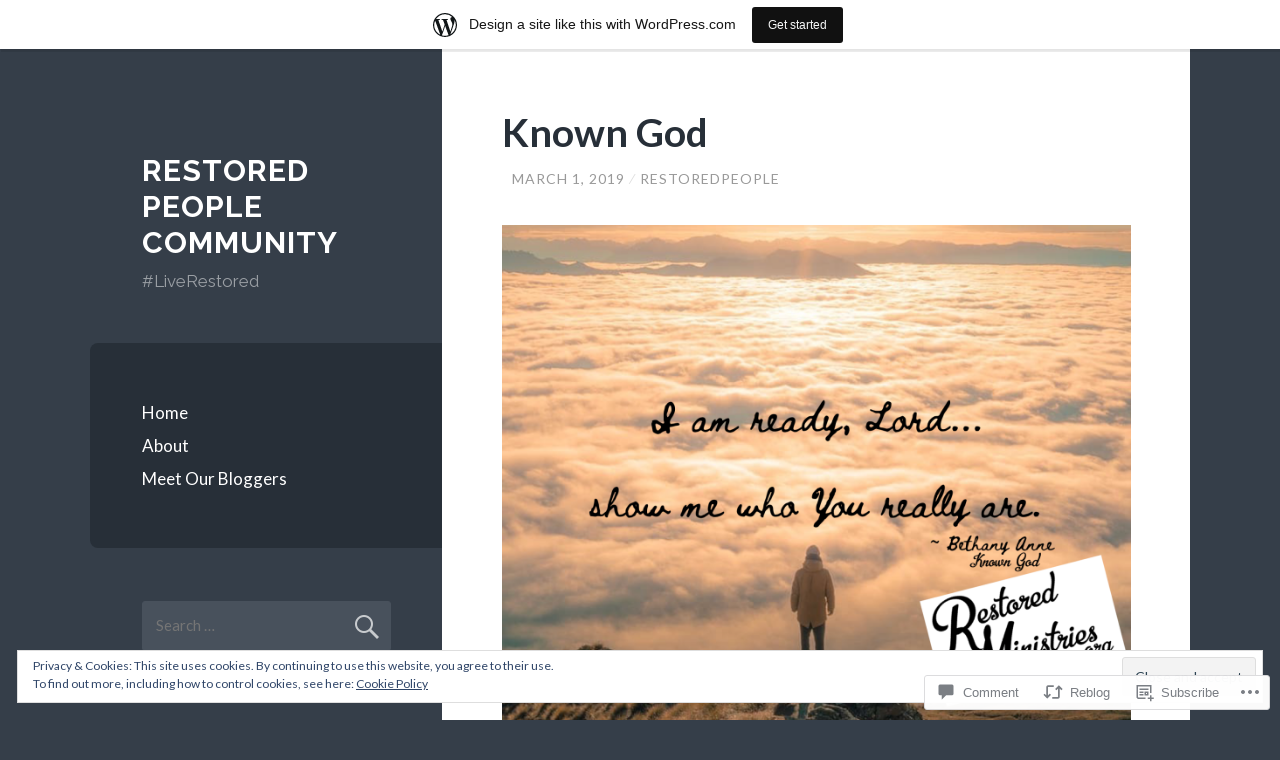

--- FILE ---
content_type: text/html; charset=UTF-8
request_url: https://restoredministriesblog.wordpress.com/2019/03/01/known-god/
body_size: 31588
content:
<!DOCTYPE html>
<html lang="en">
<head>
<meta charset="UTF-8">
<meta name="viewport" content="width=device-width, initial-scale=1">
<title>Known God | Restored People Community</title>
<link rel="profile" href="http://gmpg.org/xfn/11">
<link rel="pingback" href="https://restoredministriesblog.wordpress.com/xmlrpc.php">

<meta name='robots' content='max-image-preview:large' />
<link rel='dns-prefetch' href='//s0.wp.com' />
<link rel='dns-prefetch' href='//widgets.wp.com' />
<link rel='dns-prefetch' href='//fonts-api.wp.com' />
<link rel='dns-prefetch' href='//af.pubmine.com' />
<link rel="alternate" type="application/rss+xml" title="Restored People Community &raquo; Feed" href="https://restoredministriesblog.wordpress.com/feed/" />
<link rel="alternate" type="application/rss+xml" title="Restored People Community &raquo; Comments Feed" href="https://restoredministriesblog.wordpress.com/comments/feed/" />
<link rel="alternate" type="application/rss+xml" title="Restored People Community &raquo; Known God Comments Feed" href="https://restoredministriesblog.wordpress.com/2019/03/01/known-god/feed/" />
	<script type="text/javascript">
		/* <![CDATA[ */
		function addLoadEvent(func) {
			var oldonload = window.onload;
			if (typeof window.onload != 'function') {
				window.onload = func;
			} else {
				window.onload = function () {
					oldonload();
					func();
				}
			}
		}
		/* ]]> */
	</script>
	<link crossorigin='anonymous' rel='stylesheet' id='all-css-0-1' href='/_static/??-eJxtjEsOwjAMRC9EMBUoiAXiLG6wojTOR7WjiNuTdoGEYDkz7w30alzJSlkhNVO5+ZAFenh6UgFqYy0xkGHsoJQqo5KA6Ivp6EQO8P+AQxzYQlrRRbOnH3zm4j9CwjWShuzNjCsM9LvZ5Ee6T1c72cvpZs/LG8VZRLg=&cssminify=yes' type='text/css' media='all' />
<style id='wp-emoji-styles-inline-css'>

	img.wp-smiley, img.emoji {
		display: inline !important;
		border: none !important;
		box-shadow: none !important;
		height: 1em !important;
		width: 1em !important;
		margin: 0 0.07em !important;
		vertical-align: -0.1em !important;
		background: none !important;
		padding: 0 !important;
	}
/*# sourceURL=wp-emoji-styles-inline-css */
</style>
<link crossorigin='anonymous' rel='stylesheet' id='all-css-2-1' href='/wp-content/plugins/gutenberg-core/v22.4.2/build/styles/block-library/style.min.css?m=1769608164i&cssminify=yes' type='text/css' media='all' />
<style id='wp-block-library-inline-css'>
.has-text-align-justify {
	text-align:justify;
}
.has-text-align-justify{text-align:justify;}

/*# sourceURL=wp-block-library-inline-css */
</style><style id='global-styles-inline-css'>
:root{--wp--preset--aspect-ratio--square: 1;--wp--preset--aspect-ratio--4-3: 4/3;--wp--preset--aspect-ratio--3-4: 3/4;--wp--preset--aspect-ratio--3-2: 3/2;--wp--preset--aspect-ratio--2-3: 2/3;--wp--preset--aspect-ratio--16-9: 16/9;--wp--preset--aspect-ratio--9-16: 9/16;--wp--preset--color--black: #000000;--wp--preset--color--cyan-bluish-gray: #abb8c3;--wp--preset--color--white: #ffffff;--wp--preset--color--pale-pink: #f78da7;--wp--preset--color--vivid-red: #cf2e2e;--wp--preset--color--luminous-vivid-orange: #ff6900;--wp--preset--color--luminous-vivid-amber: #fcb900;--wp--preset--color--light-green-cyan: #7bdcb5;--wp--preset--color--vivid-green-cyan: #00d084;--wp--preset--color--pale-cyan-blue: #8ed1fc;--wp--preset--color--vivid-cyan-blue: #0693e3;--wp--preset--color--vivid-purple: #9b51e0;--wp--preset--gradient--vivid-cyan-blue-to-vivid-purple: linear-gradient(135deg,rgb(6,147,227) 0%,rgb(155,81,224) 100%);--wp--preset--gradient--light-green-cyan-to-vivid-green-cyan: linear-gradient(135deg,rgb(122,220,180) 0%,rgb(0,208,130) 100%);--wp--preset--gradient--luminous-vivid-amber-to-luminous-vivid-orange: linear-gradient(135deg,rgb(252,185,0) 0%,rgb(255,105,0) 100%);--wp--preset--gradient--luminous-vivid-orange-to-vivid-red: linear-gradient(135deg,rgb(255,105,0) 0%,rgb(207,46,46) 100%);--wp--preset--gradient--very-light-gray-to-cyan-bluish-gray: linear-gradient(135deg,rgb(238,238,238) 0%,rgb(169,184,195) 100%);--wp--preset--gradient--cool-to-warm-spectrum: linear-gradient(135deg,rgb(74,234,220) 0%,rgb(151,120,209) 20%,rgb(207,42,186) 40%,rgb(238,44,130) 60%,rgb(251,105,98) 80%,rgb(254,248,76) 100%);--wp--preset--gradient--blush-light-purple: linear-gradient(135deg,rgb(255,206,236) 0%,rgb(152,150,240) 100%);--wp--preset--gradient--blush-bordeaux: linear-gradient(135deg,rgb(254,205,165) 0%,rgb(254,45,45) 50%,rgb(107,0,62) 100%);--wp--preset--gradient--luminous-dusk: linear-gradient(135deg,rgb(255,203,112) 0%,rgb(199,81,192) 50%,rgb(65,88,208) 100%);--wp--preset--gradient--pale-ocean: linear-gradient(135deg,rgb(255,245,203) 0%,rgb(182,227,212) 50%,rgb(51,167,181) 100%);--wp--preset--gradient--electric-grass: linear-gradient(135deg,rgb(202,248,128) 0%,rgb(113,206,126) 100%);--wp--preset--gradient--midnight: linear-gradient(135deg,rgb(2,3,129) 0%,rgb(40,116,252) 100%);--wp--preset--font-size--small: 13px;--wp--preset--font-size--medium: 20px;--wp--preset--font-size--large: 36px;--wp--preset--font-size--x-large: 42px;--wp--preset--font-family--albert-sans: 'Albert Sans', sans-serif;--wp--preset--font-family--alegreya: Alegreya, serif;--wp--preset--font-family--arvo: Arvo, serif;--wp--preset--font-family--bodoni-moda: 'Bodoni Moda', serif;--wp--preset--font-family--bricolage-grotesque: 'Bricolage Grotesque', sans-serif;--wp--preset--font-family--cabin: Cabin, sans-serif;--wp--preset--font-family--chivo: Chivo, sans-serif;--wp--preset--font-family--commissioner: Commissioner, sans-serif;--wp--preset--font-family--cormorant: Cormorant, serif;--wp--preset--font-family--courier-prime: 'Courier Prime', monospace;--wp--preset--font-family--crimson-pro: 'Crimson Pro', serif;--wp--preset--font-family--dm-mono: 'DM Mono', monospace;--wp--preset--font-family--dm-sans: 'DM Sans', sans-serif;--wp--preset--font-family--dm-serif-display: 'DM Serif Display', serif;--wp--preset--font-family--domine: Domine, serif;--wp--preset--font-family--eb-garamond: 'EB Garamond', serif;--wp--preset--font-family--epilogue: Epilogue, sans-serif;--wp--preset--font-family--fahkwang: Fahkwang, sans-serif;--wp--preset--font-family--figtree: Figtree, sans-serif;--wp--preset--font-family--fira-sans: 'Fira Sans', sans-serif;--wp--preset--font-family--fjalla-one: 'Fjalla One', sans-serif;--wp--preset--font-family--fraunces: Fraunces, serif;--wp--preset--font-family--gabarito: Gabarito, system-ui;--wp--preset--font-family--ibm-plex-mono: 'IBM Plex Mono', monospace;--wp--preset--font-family--ibm-plex-sans: 'IBM Plex Sans', sans-serif;--wp--preset--font-family--ibarra-real-nova: 'Ibarra Real Nova', serif;--wp--preset--font-family--instrument-serif: 'Instrument Serif', serif;--wp--preset--font-family--inter: Inter, sans-serif;--wp--preset--font-family--josefin-sans: 'Josefin Sans', sans-serif;--wp--preset--font-family--jost: Jost, sans-serif;--wp--preset--font-family--libre-baskerville: 'Libre Baskerville', serif;--wp--preset--font-family--libre-franklin: 'Libre Franklin', sans-serif;--wp--preset--font-family--literata: Literata, serif;--wp--preset--font-family--lora: Lora, serif;--wp--preset--font-family--merriweather: Merriweather, serif;--wp--preset--font-family--montserrat: Montserrat, sans-serif;--wp--preset--font-family--newsreader: Newsreader, serif;--wp--preset--font-family--noto-sans-mono: 'Noto Sans Mono', sans-serif;--wp--preset--font-family--nunito: Nunito, sans-serif;--wp--preset--font-family--open-sans: 'Open Sans', sans-serif;--wp--preset--font-family--overpass: Overpass, sans-serif;--wp--preset--font-family--pt-serif: 'PT Serif', serif;--wp--preset--font-family--petrona: Petrona, serif;--wp--preset--font-family--piazzolla: Piazzolla, serif;--wp--preset--font-family--playfair-display: 'Playfair Display', serif;--wp--preset--font-family--plus-jakarta-sans: 'Plus Jakarta Sans', sans-serif;--wp--preset--font-family--poppins: Poppins, sans-serif;--wp--preset--font-family--raleway: Raleway, sans-serif;--wp--preset--font-family--roboto: Roboto, sans-serif;--wp--preset--font-family--roboto-slab: 'Roboto Slab', serif;--wp--preset--font-family--rubik: Rubik, sans-serif;--wp--preset--font-family--rufina: Rufina, serif;--wp--preset--font-family--sora: Sora, sans-serif;--wp--preset--font-family--source-sans-3: 'Source Sans 3', sans-serif;--wp--preset--font-family--source-serif-4: 'Source Serif 4', serif;--wp--preset--font-family--space-mono: 'Space Mono', monospace;--wp--preset--font-family--syne: Syne, sans-serif;--wp--preset--font-family--texturina: Texturina, serif;--wp--preset--font-family--urbanist: Urbanist, sans-serif;--wp--preset--font-family--work-sans: 'Work Sans', sans-serif;--wp--preset--spacing--20: 0.44rem;--wp--preset--spacing--30: 0.67rem;--wp--preset--spacing--40: 1rem;--wp--preset--spacing--50: 1.5rem;--wp--preset--spacing--60: 2.25rem;--wp--preset--spacing--70: 3.38rem;--wp--preset--spacing--80: 5.06rem;--wp--preset--shadow--natural: 6px 6px 9px rgba(0, 0, 0, 0.2);--wp--preset--shadow--deep: 12px 12px 50px rgba(0, 0, 0, 0.4);--wp--preset--shadow--sharp: 6px 6px 0px rgba(0, 0, 0, 0.2);--wp--preset--shadow--outlined: 6px 6px 0px -3px rgb(255, 255, 255), 6px 6px rgb(0, 0, 0);--wp--preset--shadow--crisp: 6px 6px 0px rgb(0, 0, 0);}:where(body) { margin: 0; }:where(.is-layout-flex){gap: 0.5em;}:where(.is-layout-grid){gap: 0.5em;}body .is-layout-flex{display: flex;}.is-layout-flex{flex-wrap: wrap;align-items: center;}.is-layout-flex > :is(*, div){margin: 0;}body .is-layout-grid{display: grid;}.is-layout-grid > :is(*, div){margin: 0;}body{padding-top: 0px;padding-right: 0px;padding-bottom: 0px;padding-left: 0px;}:root :where(.wp-element-button, .wp-block-button__link){background-color: #32373c;border-width: 0;color: #fff;font-family: inherit;font-size: inherit;font-style: inherit;font-weight: inherit;letter-spacing: inherit;line-height: inherit;padding-top: calc(0.667em + 2px);padding-right: calc(1.333em + 2px);padding-bottom: calc(0.667em + 2px);padding-left: calc(1.333em + 2px);text-decoration: none;text-transform: inherit;}.has-black-color{color: var(--wp--preset--color--black) !important;}.has-cyan-bluish-gray-color{color: var(--wp--preset--color--cyan-bluish-gray) !important;}.has-white-color{color: var(--wp--preset--color--white) !important;}.has-pale-pink-color{color: var(--wp--preset--color--pale-pink) !important;}.has-vivid-red-color{color: var(--wp--preset--color--vivid-red) !important;}.has-luminous-vivid-orange-color{color: var(--wp--preset--color--luminous-vivid-orange) !important;}.has-luminous-vivid-amber-color{color: var(--wp--preset--color--luminous-vivid-amber) !important;}.has-light-green-cyan-color{color: var(--wp--preset--color--light-green-cyan) !important;}.has-vivid-green-cyan-color{color: var(--wp--preset--color--vivid-green-cyan) !important;}.has-pale-cyan-blue-color{color: var(--wp--preset--color--pale-cyan-blue) !important;}.has-vivid-cyan-blue-color{color: var(--wp--preset--color--vivid-cyan-blue) !important;}.has-vivid-purple-color{color: var(--wp--preset--color--vivid-purple) !important;}.has-black-background-color{background-color: var(--wp--preset--color--black) !important;}.has-cyan-bluish-gray-background-color{background-color: var(--wp--preset--color--cyan-bluish-gray) !important;}.has-white-background-color{background-color: var(--wp--preset--color--white) !important;}.has-pale-pink-background-color{background-color: var(--wp--preset--color--pale-pink) !important;}.has-vivid-red-background-color{background-color: var(--wp--preset--color--vivid-red) !important;}.has-luminous-vivid-orange-background-color{background-color: var(--wp--preset--color--luminous-vivid-orange) !important;}.has-luminous-vivid-amber-background-color{background-color: var(--wp--preset--color--luminous-vivid-amber) !important;}.has-light-green-cyan-background-color{background-color: var(--wp--preset--color--light-green-cyan) !important;}.has-vivid-green-cyan-background-color{background-color: var(--wp--preset--color--vivid-green-cyan) !important;}.has-pale-cyan-blue-background-color{background-color: var(--wp--preset--color--pale-cyan-blue) !important;}.has-vivid-cyan-blue-background-color{background-color: var(--wp--preset--color--vivid-cyan-blue) !important;}.has-vivid-purple-background-color{background-color: var(--wp--preset--color--vivid-purple) !important;}.has-black-border-color{border-color: var(--wp--preset--color--black) !important;}.has-cyan-bluish-gray-border-color{border-color: var(--wp--preset--color--cyan-bluish-gray) !important;}.has-white-border-color{border-color: var(--wp--preset--color--white) !important;}.has-pale-pink-border-color{border-color: var(--wp--preset--color--pale-pink) !important;}.has-vivid-red-border-color{border-color: var(--wp--preset--color--vivid-red) !important;}.has-luminous-vivid-orange-border-color{border-color: var(--wp--preset--color--luminous-vivid-orange) !important;}.has-luminous-vivid-amber-border-color{border-color: var(--wp--preset--color--luminous-vivid-amber) !important;}.has-light-green-cyan-border-color{border-color: var(--wp--preset--color--light-green-cyan) !important;}.has-vivid-green-cyan-border-color{border-color: var(--wp--preset--color--vivid-green-cyan) !important;}.has-pale-cyan-blue-border-color{border-color: var(--wp--preset--color--pale-cyan-blue) !important;}.has-vivid-cyan-blue-border-color{border-color: var(--wp--preset--color--vivid-cyan-blue) !important;}.has-vivid-purple-border-color{border-color: var(--wp--preset--color--vivid-purple) !important;}.has-vivid-cyan-blue-to-vivid-purple-gradient-background{background: var(--wp--preset--gradient--vivid-cyan-blue-to-vivid-purple) !important;}.has-light-green-cyan-to-vivid-green-cyan-gradient-background{background: var(--wp--preset--gradient--light-green-cyan-to-vivid-green-cyan) !important;}.has-luminous-vivid-amber-to-luminous-vivid-orange-gradient-background{background: var(--wp--preset--gradient--luminous-vivid-amber-to-luminous-vivid-orange) !important;}.has-luminous-vivid-orange-to-vivid-red-gradient-background{background: var(--wp--preset--gradient--luminous-vivid-orange-to-vivid-red) !important;}.has-very-light-gray-to-cyan-bluish-gray-gradient-background{background: var(--wp--preset--gradient--very-light-gray-to-cyan-bluish-gray) !important;}.has-cool-to-warm-spectrum-gradient-background{background: var(--wp--preset--gradient--cool-to-warm-spectrum) !important;}.has-blush-light-purple-gradient-background{background: var(--wp--preset--gradient--blush-light-purple) !important;}.has-blush-bordeaux-gradient-background{background: var(--wp--preset--gradient--blush-bordeaux) !important;}.has-luminous-dusk-gradient-background{background: var(--wp--preset--gradient--luminous-dusk) !important;}.has-pale-ocean-gradient-background{background: var(--wp--preset--gradient--pale-ocean) !important;}.has-electric-grass-gradient-background{background: var(--wp--preset--gradient--electric-grass) !important;}.has-midnight-gradient-background{background: var(--wp--preset--gradient--midnight) !important;}.has-small-font-size{font-size: var(--wp--preset--font-size--small) !important;}.has-medium-font-size{font-size: var(--wp--preset--font-size--medium) !important;}.has-large-font-size{font-size: var(--wp--preset--font-size--large) !important;}.has-x-large-font-size{font-size: var(--wp--preset--font-size--x-large) !important;}.has-albert-sans-font-family{font-family: var(--wp--preset--font-family--albert-sans) !important;}.has-alegreya-font-family{font-family: var(--wp--preset--font-family--alegreya) !important;}.has-arvo-font-family{font-family: var(--wp--preset--font-family--arvo) !important;}.has-bodoni-moda-font-family{font-family: var(--wp--preset--font-family--bodoni-moda) !important;}.has-bricolage-grotesque-font-family{font-family: var(--wp--preset--font-family--bricolage-grotesque) !important;}.has-cabin-font-family{font-family: var(--wp--preset--font-family--cabin) !important;}.has-chivo-font-family{font-family: var(--wp--preset--font-family--chivo) !important;}.has-commissioner-font-family{font-family: var(--wp--preset--font-family--commissioner) !important;}.has-cormorant-font-family{font-family: var(--wp--preset--font-family--cormorant) !important;}.has-courier-prime-font-family{font-family: var(--wp--preset--font-family--courier-prime) !important;}.has-crimson-pro-font-family{font-family: var(--wp--preset--font-family--crimson-pro) !important;}.has-dm-mono-font-family{font-family: var(--wp--preset--font-family--dm-mono) !important;}.has-dm-sans-font-family{font-family: var(--wp--preset--font-family--dm-sans) !important;}.has-dm-serif-display-font-family{font-family: var(--wp--preset--font-family--dm-serif-display) !important;}.has-domine-font-family{font-family: var(--wp--preset--font-family--domine) !important;}.has-eb-garamond-font-family{font-family: var(--wp--preset--font-family--eb-garamond) !important;}.has-epilogue-font-family{font-family: var(--wp--preset--font-family--epilogue) !important;}.has-fahkwang-font-family{font-family: var(--wp--preset--font-family--fahkwang) !important;}.has-figtree-font-family{font-family: var(--wp--preset--font-family--figtree) !important;}.has-fira-sans-font-family{font-family: var(--wp--preset--font-family--fira-sans) !important;}.has-fjalla-one-font-family{font-family: var(--wp--preset--font-family--fjalla-one) !important;}.has-fraunces-font-family{font-family: var(--wp--preset--font-family--fraunces) !important;}.has-gabarito-font-family{font-family: var(--wp--preset--font-family--gabarito) !important;}.has-ibm-plex-mono-font-family{font-family: var(--wp--preset--font-family--ibm-plex-mono) !important;}.has-ibm-plex-sans-font-family{font-family: var(--wp--preset--font-family--ibm-plex-sans) !important;}.has-ibarra-real-nova-font-family{font-family: var(--wp--preset--font-family--ibarra-real-nova) !important;}.has-instrument-serif-font-family{font-family: var(--wp--preset--font-family--instrument-serif) !important;}.has-inter-font-family{font-family: var(--wp--preset--font-family--inter) !important;}.has-josefin-sans-font-family{font-family: var(--wp--preset--font-family--josefin-sans) !important;}.has-jost-font-family{font-family: var(--wp--preset--font-family--jost) !important;}.has-libre-baskerville-font-family{font-family: var(--wp--preset--font-family--libre-baskerville) !important;}.has-libre-franklin-font-family{font-family: var(--wp--preset--font-family--libre-franklin) !important;}.has-literata-font-family{font-family: var(--wp--preset--font-family--literata) !important;}.has-lora-font-family{font-family: var(--wp--preset--font-family--lora) !important;}.has-merriweather-font-family{font-family: var(--wp--preset--font-family--merriweather) !important;}.has-montserrat-font-family{font-family: var(--wp--preset--font-family--montserrat) !important;}.has-newsreader-font-family{font-family: var(--wp--preset--font-family--newsreader) !important;}.has-noto-sans-mono-font-family{font-family: var(--wp--preset--font-family--noto-sans-mono) !important;}.has-nunito-font-family{font-family: var(--wp--preset--font-family--nunito) !important;}.has-open-sans-font-family{font-family: var(--wp--preset--font-family--open-sans) !important;}.has-overpass-font-family{font-family: var(--wp--preset--font-family--overpass) !important;}.has-pt-serif-font-family{font-family: var(--wp--preset--font-family--pt-serif) !important;}.has-petrona-font-family{font-family: var(--wp--preset--font-family--petrona) !important;}.has-piazzolla-font-family{font-family: var(--wp--preset--font-family--piazzolla) !important;}.has-playfair-display-font-family{font-family: var(--wp--preset--font-family--playfair-display) !important;}.has-plus-jakarta-sans-font-family{font-family: var(--wp--preset--font-family--plus-jakarta-sans) !important;}.has-poppins-font-family{font-family: var(--wp--preset--font-family--poppins) !important;}.has-raleway-font-family{font-family: var(--wp--preset--font-family--raleway) !important;}.has-roboto-font-family{font-family: var(--wp--preset--font-family--roboto) !important;}.has-roboto-slab-font-family{font-family: var(--wp--preset--font-family--roboto-slab) !important;}.has-rubik-font-family{font-family: var(--wp--preset--font-family--rubik) !important;}.has-rufina-font-family{font-family: var(--wp--preset--font-family--rufina) !important;}.has-sora-font-family{font-family: var(--wp--preset--font-family--sora) !important;}.has-source-sans-3-font-family{font-family: var(--wp--preset--font-family--source-sans-3) !important;}.has-source-serif-4-font-family{font-family: var(--wp--preset--font-family--source-serif-4) !important;}.has-space-mono-font-family{font-family: var(--wp--preset--font-family--space-mono) !important;}.has-syne-font-family{font-family: var(--wp--preset--font-family--syne) !important;}.has-texturina-font-family{font-family: var(--wp--preset--font-family--texturina) !important;}.has-urbanist-font-family{font-family: var(--wp--preset--font-family--urbanist) !important;}.has-work-sans-font-family{font-family: var(--wp--preset--font-family--work-sans) !important;}
/*# sourceURL=global-styles-inline-css */
</style>

<style id='classic-theme-styles-inline-css'>
.wp-block-button__link{background-color:#32373c;border-radius:9999px;box-shadow:none;color:#fff;font-size:1.125em;padding:calc(.667em + 2px) calc(1.333em + 2px);text-decoration:none}.wp-block-file__button{background:#32373c;color:#fff}.wp-block-accordion-heading{margin:0}.wp-block-accordion-heading__toggle{background-color:inherit!important;color:inherit!important}.wp-block-accordion-heading__toggle:not(:focus-visible){outline:none}.wp-block-accordion-heading__toggle:focus,.wp-block-accordion-heading__toggle:hover{background-color:inherit!important;border:none;box-shadow:none;color:inherit;padding:var(--wp--preset--spacing--20,1em) 0;text-decoration:none}.wp-block-accordion-heading__toggle:focus-visible{outline:auto;outline-offset:0}
/*# sourceURL=/wp-content/plugins/gutenberg-core/v22.4.2/build/styles/block-library/classic.min.css */
</style>
<link crossorigin='anonymous' rel='stylesheet' id='all-css-4-1' href='/_static/??-eJx9jskOwjAMRH+IYPblgPgUlMWClDqJYqf9fVxVXABxseSZefbAWIzPSTAJUDOlb/eYGHyuqDoVK6AJwhAt9kgaW3rmBfzGxqKMca5UZDY6KTYy8lCQ/3EdSrH+aVSaT8wGUM7pbd4GTCFXsE0yWZHovzDg6sG12AcYsDp9reLUmT/3qcyVLuvj4bRd7fbnTfcCmvdj7g==&cssminify=yes' type='text/css' media='all' />
<link rel='stylesheet' id='verbum-gutenberg-css-css' href='https://widgets.wp.com/verbum-block-editor/block-editor.css?ver=1738686361' media='all' />
<link rel='stylesheet' id='wilson-raleway-css' href='https://fonts-api.wp.com/css?family=Raleway%3A400%2C700&#038;ver=6.9-RC2-61304' media='all' />
<link rel='stylesheet' id='wilson-latos-css' href='https://fonts-api.wp.com/css?family=Lato%3A400%2C700%2C400italic%2C700italic&#038;subset=latin%2Clatin-ext&#038;ver=6.9-RC2-61304' media='all' />
<link crossorigin='anonymous' rel='stylesheet' id='all-css-10-1' href='/_static/??-eJxtjsEKwkAMRH/INVQr9VL6KaIhtFs32WCyLP69rXgQ2tsMzJsZqBowi5M4+ERMBloeUGOyLGD+TnREswP85bgETWWMYjCT6x2fPw+cF+gWBWEkoVdcCNuXm9Lt+FrzPRCqYuaVGLhvusv5dG27pp0/fBFGDg==&cssminify=yes' type='text/css' media='all' />
<style id='jetpack_facebook_likebox-inline-css'>
.widget_facebook_likebox {
	overflow: hidden;
}

/*# sourceURL=/wp-content/mu-plugins/jetpack-plugin/moon/modules/widgets/facebook-likebox/style.css */
</style>
<link crossorigin='anonymous' rel='stylesheet' id='all-css-12-1' href='/_static/??-eJzTLy/QTc7PK0nNK9HPLdUtyClNz8wr1i9KTcrJTwcy0/WTi5G5ekCujj52Temp+bo5+cmJJZn5eSgc3bScxMwikFb7XFtDE1NLExMLc0OTLACohS2q&cssminify=yes' type='text/css' media='all' />
<link crossorigin='anonymous' rel='stylesheet' id='print-css-13-1' href='/wp-content/mu-plugins/global-print/global-print.css?m=1465851035i&cssminify=yes' type='text/css' media='print' />
<style id='jetpack-global-styles-frontend-style-inline-css'>
:root { --font-headings: unset; --font-base: unset; --font-headings-default: -apple-system,BlinkMacSystemFont,"Segoe UI",Roboto,Oxygen-Sans,Ubuntu,Cantarell,"Helvetica Neue",sans-serif; --font-base-default: -apple-system,BlinkMacSystemFont,"Segoe UI",Roboto,Oxygen-Sans,Ubuntu,Cantarell,"Helvetica Neue",sans-serif;}
/*# sourceURL=jetpack-global-styles-frontend-style-inline-css */
</style>
<link crossorigin='anonymous' rel='stylesheet' id='all-css-16-1' href='/_static/??-eJyNjcEKwjAQRH/IuFRT6kX8FNkmS5K6yQY3Qfx7bfEiXrwM82B4A49qnJRGpUHupnIPqSgs1Cq624chi6zhO5OCRryTR++fW00l7J3qDv43XVNxoOISsmEJol/wY2uR8vs3WggsM/I6uOTzMI3Hw8lOg11eUT1JKA==&cssminify=yes' type='text/css' media='all' />
<script type="text/javascript" id="wpcom-actionbar-placeholder-js-extra">
/* <![CDATA[ */
var actionbardata = {"siteID":"70503914","postID":"5067","siteURL":"https://restoredministriesblog.wordpress.com","xhrURL":"https://restoredministriesblog.wordpress.com/wp-admin/admin-ajax.php","nonce":"ed6cb78177","isLoggedIn":"","statusMessage":"","subsEmailDefault":"instantly","proxyScriptUrl":"https://s0.wp.com/wp-content/js/wpcom-proxy-request.js?m=1513050504i&amp;ver=20211021","shortlink":"https://wp.me/p4LPhU-1jJ","i18n":{"followedText":"New posts from this site will now appear in your \u003Ca href=\"https://wordpress.com/reader\"\u003EReader\u003C/a\u003E","foldBar":"Collapse this bar","unfoldBar":"Expand this bar","shortLinkCopied":"Shortlink copied to clipboard."}};
//# sourceURL=wpcom-actionbar-placeholder-js-extra
/* ]]> */
</script>
<script type="text/javascript" id="jetpack-mu-wpcom-settings-js-before">
/* <![CDATA[ */
var JETPACK_MU_WPCOM_SETTINGS = {"assetsUrl":"https://s0.wp.com/wp-content/mu-plugins/jetpack-mu-wpcom-plugin/moon/jetpack_vendor/automattic/jetpack-mu-wpcom/src/build/"};
//# sourceURL=jetpack-mu-wpcom-settings-js-before
/* ]]> */
</script>
<script crossorigin='anonymous' type='text/javascript'  src='/_static/??-eJyFjcsOwiAQRX/I6dSa+lgYvwWBEAgMOAPW/n3bqIk7V2dxT87FqYDOVC1VDIIcKxTOr7kLssN186RjM1a2MTya5fmDLnn6K0HyjlW1v/L37R6zgxKb8yQ4ZTbKCOioRN4hnQo+hw1AmcCZwmvilq7709CPh/54voQFmNpFWg=='></script>
<script type="text/javascript" id="rlt-proxy-js-after">
/* <![CDATA[ */
	rltInitialize( {"token":null,"iframeOrigins":["https:\/\/widgets.wp.com"]} );
//# sourceURL=rlt-proxy-js-after
/* ]]> */
</script>
<link rel="EditURI" type="application/rsd+xml" title="RSD" href="https://restoredministriesblog.wordpress.com/xmlrpc.php?rsd" />
<meta name="generator" content="WordPress.com" />
<link rel="canonical" href="https://restoredministriesblog.wordpress.com/2019/03/01/known-god/" />
<link rel='shortlink' href='https://wp.me/p4LPhU-1jJ' />
<link rel="alternate" type="application/json+oembed" href="https://public-api.wordpress.com/oembed/?format=json&amp;url=https%3A%2F%2Frestoredministriesblog.wordpress.com%2F2019%2F03%2F01%2Fknown-god%2F&amp;for=wpcom-auto-discovery" /><link rel="alternate" type="application/xml+oembed" href="https://public-api.wordpress.com/oembed/?format=xml&amp;url=https%3A%2F%2Frestoredministriesblog.wordpress.com%2F2019%2F03%2F01%2Fknown-god%2F&amp;for=wpcom-auto-discovery" />
<!-- Jetpack Open Graph Tags -->
<meta property="og:type" content="article" />
<meta property="og:title" content="Known God" />
<meta property="og:url" content="https://restoredministriesblog.wordpress.com/2019/03/01/known-god/" />
<meta property="og:description" content="oh, the depth between us yet You still want a relationship with me&#8230; a deep thinker but You&#8217;re the One who gives time and space to these thoughts forming&#8230; Your love goes deeper tha…" />
<meta property="article:published_time" content="2019-03-01T11:55:53+00:00" />
<meta property="article:modified_time" content="2019-03-01T11:55:53+00:00" />
<meta property="og:site_name" content="Restored People Community" />
<meta property="og:image" content="https://restoredministriesblog.wordpress.com/wp-content/uploads/2019/02/img_0868.png" />
<meta property="og:image:width" content="1600" />
<meta property="og:image:height" content="1600" />
<meta property="og:image:alt" content="" />
<meta property="og:locale" content="en_US" />
<meta property="fb:app_id" content="249643311490" />
<meta property="article:publisher" content="https://www.facebook.com/WordPresscom" />
<meta name="twitter:creator" content="@RestoredPeople" />
<meta name="twitter:site" content="@RestoredPeople" />
<meta name="twitter:text:title" content="Known God" />
<meta name="twitter:image" content="https://restoredministriesblog.wordpress.com/wp-content/uploads/2019/02/img_0868.png?w=640" />
<meta name="twitter:card" content="summary_large_image" />

<!-- End Jetpack Open Graph Tags -->
<link rel='openid.server' href='https://restoredministriesblog.wordpress.com/?openidserver=1' />
<link rel='openid.delegate' href='https://restoredministriesblog.wordpress.com/' />
<link rel="search" type="application/opensearchdescription+xml" href="https://restoredministriesblog.wordpress.com/osd.xml" title="Restored People Community" />
<link rel="search" type="application/opensearchdescription+xml" href="https://s1.wp.com/opensearch.xml" title="WordPress.com" />
<style type="text/css">.recentcomments a{display:inline !important;padding:0 !important;margin:0 !important;}</style>		<style type="text/css">
			.recentcomments a {
				display: inline !important;
				padding: 0 !important;
				margin: 0 !important;
			}

			table.recentcommentsavatartop img.avatar, table.recentcommentsavatarend img.avatar {
				border: 0px;
				margin: 0;
			}

			table.recentcommentsavatartop a, table.recentcommentsavatarend a {
				border: 0px !important;
				background-color: transparent !important;
			}

			td.recentcommentsavatarend, td.recentcommentsavatartop {
				padding: 0px 0px 1px 0px;
				margin: 0px;
			}

			td.recentcommentstextend {
				border: none !important;
				padding: 0px 0px 2px 10px;
			}

			.rtl td.recentcommentstextend {
				padding: 0px 10px 2px 0px;
			}

			td.recentcommentstexttop {
				border: none;
				padding: 0px 0px 0px 10px;
			}

			.rtl td.recentcommentstexttop {
				padding: 0px 10px 0px 0px;
			}
		</style>
		<meta name="description" content="oh, the depth between us yet You still want a relationship with me... a deep thinker but You&#039;re the One who gives time and space to these thoughts forming... Your love goes deeper than this heart could go alone... I may be surrounded by darkness, but Your light encompasses the night and will soon swallow&hellip;" />
<script type="text/javascript">
/* <![CDATA[ */
var wa_client = {}; wa_client.cmd = []; wa_client.config = { 'blog_id': 70503914, 'blog_language': 'en', 'is_wordads': false, 'hosting_type': 0, 'afp_account_id': null, 'afp_host_id': 5038568878849053, 'theme': 'pub/wilson', '_': { 'title': 'Advertisement', 'privacy_settings': 'Privacy Settings' }, 'formats': [ 'inline', 'belowpost', 'bottom_sticky', 'sidebar_sticky_right', 'sidebar', 'gutenberg_rectangle', 'gutenberg_leaderboard', 'gutenberg_mobile_leaderboard', 'gutenberg_skyscraper' ] };
/* ]]> */
</script>
		<script type="text/javascript">

			window.doNotSellCallback = function() {

				var linkElements = [
					'a[href="https://wordpress.com/?ref=footer_blog"]',
					'a[href="https://wordpress.com/?ref=footer_website"]',
					'a[href="https://wordpress.com/?ref=vertical_footer"]',
					'a[href^="https://wordpress.com/?ref=footer_segment_"]',
				].join(',');

				var dnsLink = document.createElement( 'a' );
				dnsLink.href = 'https://wordpress.com/advertising-program-optout/';
				dnsLink.classList.add( 'do-not-sell-link' );
				dnsLink.rel = 'nofollow';
				dnsLink.style.marginLeft = '0.5em';
				dnsLink.textContent = 'Do Not Sell or Share My Personal Information';

				var creditLinks = document.querySelectorAll( linkElements );

				if ( 0 === creditLinks.length ) {
					return false;
				}

				Array.prototype.forEach.call( creditLinks, function( el ) {
					el.insertAdjacentElement( 'afterend', dnsLink );
				});

				return true;
			};

		</script>
		<link rel="icon" href="https://restoredministriesblog.wordpress.com/wp-content/uploads/2023/10/image-2.jpg?w=32" sizes="32x32" />
<link rel="icon" href="https://restoredministriesblog.wordpress.com/wp-content/uploads/2023/10/image-2.jpg?w=192" sizes="192x192" />
<link rel="apple-touch-icon" href="https://restoredministriesblog.wordpress.com/wp-content/uploads/2023/10/image-2.jpg?w=180" />
<meta name="msapplication-TileImage" content="https://restoredministriesblog.wordpress.com/wp-content/uploads/2023/10/image-2.jpg?w=270" />
<script type="text/javascript">
	window.google_analytics_uacct = "UA-52447-2";
</script>

<script type="text/javascript">
	var _gaq = _gaq || [];
	_gaq.push(['_setAccount', 'UA-52447-2']);
	_gaq.push(['_gat._anonymizeIp']);
	_gaq.push(['_setDomainName', 'wordpress.com']);
	_gaq.push(['_initData']);
	_gaq.push(['_trackPageview']);

	(function() {
		var ga = document.createElement('script'); ga.type = 'text/javascript'; ga.async = true;
		ga.src = ('https:' == document.location.protocol ? 'https://ssl' : 'http://www') + '.google-analytics.com/ga.js';
		(document.getElementsByTagName('head')[0] || document.getElementsByTagName('body')[0]).appendChild(ga);
	})();
</script>
<link crossorigin='anonymous' rel='stylesheet' id='all-css-0-3' href='/_static/??-eJydjtsKwjAQRH/IdqlFiw/ip0i6Wcq2STZkE/L7rXjDN/VtZjgcBmpsUEKmkMGXJroycVCYKUeDy6ODFwlw5YAwOsFFQStHSi2q7uB7gxdbHCmgSVKU3At6Dr8K75cKOwtaRsXEMbNs8EdrPYd/r1a2E2WFjctmSsa/00158eduOPSn4dh3+3kFR5h+Wg==&cssminify=yes' type='text/css' media='all' />
</head>

<body class="wp-singular post-template-default single single-post postid-5067 single-format-standard wp-theme-pubwilson customizer-styles-applied individual-blog jetpack-reblog-enabled has-site-logo has-marketing-bar has-marketing-bar-theme-wilson">
<div id="page" class="hfeed site">

	<a class="skip-link screen-reader-text" href="#content">Skip to content</a>
	<header id="masthead" class="site-header" role="banner">
		<div class="site-branding">
							<a href="https://restoredministriesblog.wordpress.com/" class="site-logo-link" rel="home" itemprop="url"></a>						<h1 class="site-title"><a href="https://restoredministriesblog.wordpress.com/" rel="home">Restored People Community</a></h1>
			<h2 class="site-description">#LiveRestored</h2>
		</div>

		<nav id="site-navigation" class="main-navigation" role="navigation">
			<h1><span class="screen-reader-text">Primary Menu</span></h1>
			<button class="menu-toggle"><span class="genericon genericon-menu"></span><span class="screen-reader-text">Menu</span></button>

			<div class="menu"><ul>
<li ><a href="https://restoredministriesblog.wordpress.com/">Home</a></li><li class="page_item page-item-1"><a href="https://restoredministriesblog.wordpress.com/about/">About</a></li>
<li class="page_item page-item-53"><a href="https://restoredministriesblog.wordpress.com/meet-our-bloggers/">Meet Our Bloggers</a></li>
</ul></div>
		</nav><!-- #site-navigation -->
	</header><!-- #masthead -->

	<div id="content" class="site-content">

	<div id="primary" class="content-area">
		<main id="main" class="site-main" role="main">

		
			
<article id="post-5067" class="post-5067 post type-post status-publish format-standard hentry category-uncategorized tag-beauty tag-blog tag-blogging tag-encouragement tag-faith tag-god tag-health tag-hope tag-jesus tag-love tag-poems tag-poetry tag-promises tag-travel tag-trust">
	<header class="entry-header">
					<h1 class="entry-title">Known God</h1>				<div class="entry-meta">
			<span class="posted-on"><a href="https://restoredministriesblog.wordpress.com/2019/03/01/known-god/" rel="bookmark"><time class="entry-date published" datetime="2019-03-01T11:55:53-05:00">March 1, 2019</time></a></span><span class="byline"><span class="author vcard"><a class="url fn n" href="https://restoredministriesblog.wordpress.com/author/restoredpeople/">restoredpeople</a></span></span>					</div><!-- .entry-meta -->
	</header><!-- .entry-header -->

	<div class="entry-content">
		<p><img data-attachment-id="5066" data-permalink="https://restoredministriesblog.wordpress.com/2019/03/01/known-god/img_0868/" data-orig-file="https://restoredministriesblog.wordpress.com/wp-content/uploads/2019/02/img_0868.png" data-orig-size="1600,1600" data-comments-opened="1" data-image-meta="{&quot;aperture&quot;:&quot;0&quot;,&quot;credit&quot;:&quot;&quot;,&quot;camera&quot;:&quot;&quot;,&quot;caption&quot;:&quot;&quot;,&quot;created_timestamp&quot;:&quot;0&quot;,&quot;copyright&quot;:&quot;&quot;,&quot;focal_length&quot;:&quot;0&quot;,&quot;iso&quot;:&quot;0&quot;,&quot;shutter_speed&quot;:&quot;0&quot;,&quot;title&quot;:&quot;&quot;,&quot;orientation&quot;:&quot;0&quot;}" data-image-title="img_0868" data-image-description="" data-image-caption="" data-medium-file="https://restoredministriesblog.wordpress.com/wp-content/uploads/2019/02/img_0868.png?w=300" data-large-file="https://restoredministriesblog.wordpress.com/wp-content/uploads/2019/02/img_0868.png?w=788" src="https://restoredministriesblog.wordpress.com/wp-content/uploads/2019/02/img_0868.png?w=788" class="size-full wp-image-5066"   srcset="https://restoredministriesblog.wordpress.com/wp-content/uploads/2019/02/img_0868.png 1600w, https://restoredministriesblog.wordpress.com/wp-content/uploads/2019/02/img_0868.png?w=150&amp;h=150 150w, https://restoredministriesblog.wordpress.com/wp-content/uploads/2019/02/img_0868.png?w=300&amp;h=300 300w, https://restoredministriesblog.wordpress.com/wp-content/uploads/2019/02/img_0868.png?w=768&amp;h=768 768w, https://restoredministriesblog.wordpress.com/wp-content/uploads/2019/02/img_0868.png?w=1024&amp;h=1024 1024w, https://restoredministriesblog.wordpress.com/wp-content/uploads/2019/02/img_0868.png?w=1440&amp;h=1440 1440w" sizes="(max-width: 1600px) 100vw, 1600px">oh, the depth between us</p>
<p>yet You still want a relationship</p>
<p>with me&#8230;</p>
<p>a deep thinker</p>
<p>but You&#8217;re the One</p>
<p>who gives time and space</p>
<p>to these thoughts forming&#8230;</p>
<p>Your love goes deeper</p>
<p>than this heart</p>
<p>could go alone&#8230;</p>
<p>I may be surrounded</p>
<p>by darkness,</p>
<p>but Your light encompasses</p>
<p>the night and will soon</p>
<p>swallow it,</p>
<p>so I can be made whole again</p>
<p>in the sight of You;</p>
<p>fear destroys the present</p>
<p>although this life I have</p>
<p>is a gift,</p>
<p>trauma has left me</p>
<p>incomplete somehow,</p>
<p>but I know You can heal</p>
<p>these wounds bleeding</p>
<p>internally&#8230;</p>
<p>I&#8217;m not asking You</p>
<p>to take away this pain,</p>
<p>but to give me the strength</p>
<p>to be brave and fight&#8230;</p>
<p>when I am weak,</p>
<p>You are strong&#8230;</p>
<p>I won&#8217;t be a worrier,</p>
<p>but a warrior</p>
<p>and oh,</p>
<p>I will slaughter giants</p>
<p>cause You will be the One</p>
<p>leading me into victory;</p>
<p>I will trust my unknown</p>
<p>to a known God</p>
<p>cause He is the author</p>
<p>writing my story</p>
<p>and I don&#8217;t deserve to know,</p>
<p>but to trust His will for my life,</p>
<p>that&#8217;s faith&#8230;</p>
<p>I am ready, Lord&#8230;</p>
<p>show me who You really are.</p>
<p>.</p>
<p>.</p>
<p>.</p>
<p>.</p>
<p>~ Bethany Anne</p>
<p>Known God</p>
<div id="atatags-370373-697c6e9eb41d4">
		<script type="text/javascript">
			__ATA = window.__ATA || {};
			__ATA.cmd = window.__ATA.cmd || [];
			__ATA.cmd.push(function() {
				__ATA.initVideoSlot('atatags-370373-697c6e9eb41d4', {
					sectionId: '370373',
					format: 'inread'
				});
			});
		</script>
	</div><span id="wordads-inline-marker" style="display: none;"></span><div id="jp-post-flair" class="sharedaddy sd-like-enabled sd-sharing-enabled"><div class="sharedaddy sd-sharing-enabled"><div class="robots-nocontent sd-block sd-social sd-social-official sd-sharing"><h3 class="sd-title">Share this:</h3><div class="sd-content"><ul><li class="share-twitter"><a href="https://twitter.com/share" class="twitter-share-button" data-url="https://restoredministriesblog.wordpress.com/2019/03/01/known-god/" data-text="Known God" data-via="RestoredPeople" data-related="wordpressdotcom">Tweet</a></li><li class="share-facebook"><div class="fb-share-button" data-href="https://restoredministriesblog.wordpress.com/2019/03/01/known-god/" data-layout="button_count"></div></li><li><a href="#" class="sharing-anchor sd-button share-more"><span>More</span></a></li><li class="share-end"></li></ul><div class="sharing-hidden"><div class="inner" style="display: none;"><ul><li class="share-email"><a rel="nofollow noopener noreferrer"
				data-shared="sharing-email-5067"
				class="share-email sd-button"
				href="mailto:?subject=%5BShared%20Post%5D%20Known%20God&#038;body=https%3A%2F%2Frestoredministriesblog.wordpress.com%2F2019%2F03%2F01%2Fknown-god%2F&#038;share=email"
				target="_blank"
				aria-labelledby="sharing-email-5067"
				data-email-share-error-title="Do you have email set up?" data-email-share-error-text="If you&#039;re having problems sharing via email, you might not have email set up for your browser. You may need to create a new email yourself." data-email-share-nonce="23e874e2e6" data-email-share-track-url="https://restoredministriesblog.wordpress.com/2019/03/01/known-god/?share=email">
				<span id="sharing-email-5067" hidden>Email a link to a friend (Opens in new window)</span>
				<span>Email</span>
			</a></li><li class="share-print"><a rel="nofollow noopener noreferrer"
				data-shared="sharing-print-5067"
				class="share-print sd-button"
				href="https://restoredministriesblog.wordpress.com/2019/03/01/known-god/#print?share=print"
				target="_blank"
				aria-labelledby="sharing-print-5067"
				>
				<span id="sharing-print-5067" hidden>Print (Opens in new window)</span>
				<span>Print</span>
			</a></li><li class="share-linkedin"><div class="linkedin_button"><script type="in/share" data-url="https://restoredministriesblog.wordpress.com/2019/03/01/known-god/" data-counter="right"></script></div></li><li class="share-end"></li></ul></div></div></div></div></div><div class='sharedaddy sd-block sd-like jetpack-likes-widget-wrapper jetpack-likes-widget-unloaded' id='like-post-wrapper-70503914-5067-697c6e9eb487c' data-src='//widgets.wp.com/likes/index.html?ver=20260130#blog_id=70503914&amp;post_id=5067&amp;origin=restoredministriesblog.wordpress.com&amp;obj_id=70503914-5067-697c6e9eb487c' data-name='like-post-frame-70503914-5067-697c6e9eb487c' data-title='Like or Reblog'><div class='likes-widget-placeholder post-likes-widget-placeholder' style='height: 55px;'><span class='button'><span>Like</span></span> <span class='loading'>Loading...</span></div><span class='sd-text-color'></span><a class='sd-link-color'></a></div></div>			</div><!-- .entry-content -->

	<footer class="entry-footer">
				<span class="cat-links">
			Categories: <a href="https://restoredministriesblog.wordpress.com/category/uncategorized/" rel="category tag">Uncategorized</a>		</span>
		
				<span class="tag-links">
			Tags: <a href="https://restoredministriesblog.wordpress.com/tag/beauty/" rel="tag">beauty</a>, <a href="https://restoredministriesblog.wordpress.com/tag/blog/" rel="tag">Blog</a>, <a href="https://restoredministriesblog.wordpress.com/tag/blogging/" rel="tag">blogging</a>, <a href="https://restoredministriesblog.wordpress.com/tag/encouragement/" rel="tag">encouragement</a>, <a href="https://restoredministriesblog.wordpress.com/tag/faith/" rel="tag">faith</a>, <a href="https://restoredministriesblog.wordpress.com/tag/god/" rel="tag">God</a>, <a href="https://restoredministriesblog.wordpress.com/tag/health/" rel="tag">Health</a>, <a href="https://restoredministriesblog.wordpress.com/tag/hope/" rel="tag">Hope</a>, <a href="https://restoredministriesblog.wordpress.com/tag/jesus/" rel="tag">Jesus</a>, <a href="https://restoredministriesblog.wordpress.com/tag/love/" rel="tag">Love</a>, <a href="https://restoredministriesblog.wordpress.com/tag/poems/" rel="tag">poems</a>, <a href="https://restoredministriesblog.wordpress.com/tag/poetry/" rel="tag">Poetry</a>, <a href="https://restoredministriesblog.wordpress.com/tag/promises/" rel="tag">Promises</a>, <a href="https://restoredministriesblog.wordpress.com/tag/travel/" rel="tag">travel</a>, <a href="https://restoredministriesblog.wordpress.com/tag/trust/" rel="tag">Trust</a>		</span>
			</footer><!-- .entry-footer -->
</article><!-- #post-## -->

				<nav class="navigation post-navigation" role="navigation">
		<h1 class="screen-reader-text">Post navigation</h1>
		<div class="nav-links">
			<div class="nav-previous"><a href="https://restoredministriesblog.wordpress.com/2019/02/28/he-is-enough/" rel="prev"><span class="meta-nav">&larr;</span> He Is Enough</a></div><div class="nav-next"><a href="https://restoredministriesblog.wordpress.com/2019/03/02/womens-group-nw-houston-tx/" rel="next">Women’s Group &#8211; NW Houston&nbsp;TX <span class="meta-nav">&rarr;</span></a></div>		</div><!-- .nav-links -->
	</nav><!-- .navigation -->
	
			
<div id="comments" class="comments-area">

	
			<h2 class="comments-title">
			4 thoughts on &ldquo;<span>Known God</span>&rdquo;		</h2>

		
		<ol class="comment-list">
					<li id="comment-6105" class="comment byuser comment-author-jessierenea even thread-even depth-1 parent">
			<article id="div-comment-6105" class="comment-body">
				<footer class="comment-meta">
					<div class="comment-author vcard">
						<img referrerpolicy="no-referrer" alt='Jessica&#039;s avatar' src='https://0.gravatar.com/avatar/6bd5e9d253dfc88813627337c654d1dcc43c70bdb1aa1eb97dd4dc051ae744e0?s=50&#038;d=identicon&#038;r=G' srcset='https://0.gravatar.com/avatar/6bd5e9d253dfc88813627337c654d1dcc43c70bdb1aa1eb97dd4dc051ae744e0?s=50&#038;d=identicon&#038;r=G 1x, https://0.gravatar.com/avatar/6bd5e9d253dfc88813627337c654d1dcc43c70bdb1aa1eb97dd4dc051ae744e0?s=75&#038;d=identicon&#038;r=G 1.5x, https://0.gravatar.com/avatar/6bd5e9d253dfc88813627337c654d1dcc43c70bdb1aa1eb97dd4dc051ae744e0?s=100&#038;d=identicon&#038;r=G 2x, https://0.gravatar.com/avatar/6bd5e9d253dfc88813627337c654d1dcc43c70bdb1aa1eb97dd4dc051ae744e0?s=150&#038;d=identicon&#038;r=G 3x, https://0.gravatar.com/avatar/6bd5e9d253dfc88813627337c654d1dcc43c70bdb1aa1eb97dd4dc051ae744e0?s=200&#038;d=identicon&#038;r=G 4x' class='avatar avatar-50' height='50' width='50' decoding='async' />						<b class="fn">jessierenea</b> <span class="says">says:</span>					</div><!-- .comment-author -->

					<div class="comment-metadata">
						<a href="https://restoredministriesblog.wordpress.com/2019/03/01/known-god/#comment-6105"><time datetime="2019-03-02T00:56:26-05:00">March 2, 2019 at 12:56 am</time></a>					</div><!-- .comment-metadata -->

									</footer><!-- .comment-meta -->

				<div class="comment-content">
					<p>SO BEAUTIFULLY WRITTEN !! 💕 Love this !! Keep encouraging people!!<br />
<a href="https://jessierenea.com/blogging-the-benefits-of-networking/" rel="nofollow ugc">https://jessierenea.com/blogging-the-benefits-of-networking/</a></p>
				</div><!-- .comment-content -->

				<div class="reply"><a rel="nofollow" class="comment-reply-link" href="https://restoredministriesblog.wordpress.com/2019/03/01/known-god/?replytocom=6105#respond" data-commentid="6105" data-postid="5067" data-belowelement="div-comment-6105" data-respondelement="respond" data-replyto="Reply to jessierenea" aria-label="Reply to jessierenea">Reply</a></div>			</article><!-- .comment-body -->
		<ol class="children">
		<li id="comment-6108" class="comment byuser comment-author-restoredpeople bypostauthor odd alt depth-2 parent">
			<article id="div-comment-6108" class="comment-body">
				<footer class="comment-meta">
					<div class="comment-author vcard">
						<img referrerpolicy="no-referrer" alt='restoredpeople&#039;s avatar' src='https://0.gravatar.com/avatar/007e9c6743058b165af99736341e496c68d82347335c89d525a0eee8cdbd5094?s=50&#038;d=identicon&#038;r=G' srcset='https://0.gravatar.com/avatar/007e9c6743058b165af99736341e496c68d82347335c89d525a0eee8cdbd5094?s=50&#038;d=identicon&#038;r=G 1x, https://0.gravatar.com/avatar/007e9c6743058b165af99736341e496c68d82347335c89d525a0eee8cdbd5094?s=75&#038;d=identicon&#038;r=G 1.5x, https://0.gravatar.com/avatar/007e9c6743058b165af99736341e496c68d82347335c89d525a0eee8cdbd5094?s=100&#038;d=identicon&#038;r=G 2x, https://0.gravatar.com/avatar/007e9c6743058b165af99736341e496c68d82347335c89d525a0eee8cdbd5094?s=150&#038;d=identicon&#038;r=G 3x, https://0.gravatar.com/avatar/007e9c6743058b165af99736341e496c68d82347335c89d525a0eee8cdbd5094?s=200&#038;d=identicon&#038;r=G 4x' class='avatar avatar-50' height='50' width='50' decoding='async' />						<b class="fn"><a href="https://restoredministriesblog.wordpress.com" class="url" rel="ugc">restoredpeople</a></b> <span class="says">says:</span>					</div><!-- .comment-author -->

					<div class="comment-metadata">
						<a href="https://restoredministriesblog.wordpress.com/2019/03/01/known-god/#comment-6108"><time datetime="2019-03-02T15:49:39-05:00">March 2, 2019 at 3:49 pm</time></a>					</div><!-- .comment-metadata -->

									</footer><!-- .comment-meta -->

				<div class="comment-content">
					<p>Thank you </p>
				</div><!-- .comment-content -->

				<div class="reply"><a rel="nofollow" class="comment-reply-link" href="https://restoredministriesblog.wordpress.com/2019/03/01/known-god/?replytocom=6108#respond" data-commentid="6108" data-postid="5067" data-belowelement="div-comment-6108" data-respondelement="respond" data-replyto="Reply to restoredpeople" aria-label="Reply to restoredpeople">Reply</a></div>			</article><!-- .comment-body -->
		<ol class="children">
		<li id="comment-6109" class="comment byuser comment-author-jessierenea even depth-3 parent">
			<article id="div-comment-6109" class="comment-body">
				<footer class="comment-meta">
					<div class="comment-author vcard">
						<img referrerpolicy="no-referrer" alt='Jessica&#039;s avatar' src='https://0.gravatar.com/avatar/6bd5e9d253dfc88813627337c654d1dcc43c70bdb1aa1eb97dd4dc051ae744e0?s=50&#038;d=identicon&#038;r=G' srcset='https://0.gravatar.com/avatar/6bd5e9d253dfc88813627337c654d1dcc43c70bdb1aa1eb97dd4dc051ae744e0?s=50&#038;d=identicon&#038;r=G 1x, https://0.gravatar.com/avatar/6bd5e9d253dfc88813627337c654d1dcc43c70bdb1aa1eb97dd4dc051ae744e0?s=75&#038;d=identicon&#038;r=G 1.5x, https://0.gravatar.com/avatar/6bd5e9d253dfc88813627337c654d1dcc43c70bdb1aa1eb97dd4dc051ae744e0?s=100&#038;d=identicon&#038;r=G 2x, https://0.gravatar.com/avatar/6bd5e9d253dfc88813627337c654d1dcc43c70bdb1aa1eb97dd4dc051ae744e0?s=150&#038;d=identicon&#038;r=G 3x, https://0.gravatar.com/avatar/6bd5e9d253dfc88813627337c654d1dcc43c70bdb1aa1eb97dd4dc051ae744e0?s=200&#038;d=identicon&#038;r=G 4x' class='avatar avatar-50' height='50' width='50' loading='lazy' decoding='async' />						<b class="fn">jessierenea</b> <span class="says">says:</span>					</div><!-- .comment-author -->

					<div class="comment-metadata">
						<a href="https://restoredministriesblog.wordpress.com/2019/03/01/known-god/#comment-6109"><time datetime="2019-03-02T16:06:35-05:00">March 2, 2019 at 4:06 pm</time></a>					</div><!-- .comment-metadata -->

									</footer><!-- .comment-meta -->

				<div class="comment-content">
					<p>You’re welcome! </p>
				</div><!-- .comment-content -->

							</article><!-- .comment-body -->
		</li><!-- #comment-## -->
		<li id="comment-6110" class="comment byuser comment-author-restoredpeople bypostauthor odd alt depth-3">
			<article id="div-comment-6110" class="comment-body">
				<footer class="comment-meta">
					<div class="comment-author vcard">
						<img referrerpolicy="no-referrer" alt='restoredpeople&#039;s avatar' src='https://0.gravatar.com/avatar/007e9c6743058b165af99736341e496c68d82347335c89d525a0eee8cdbd5094?s=50&#038;d=identicon&#038;r=G' srcset='https://0.gravatar.com/avatar/007e9c6743058b165af99736341e496c68d82347335c89d525a0eee8cdbd5094?s=50&#038;d=identicon&#038;r=G 1x, https://0.gravatar.com/avatar/007e9c6743058b165af99736341e496c68d82347335c89d525a0eee8cdbd5094?s=75&#038;d=identicon&#038;r=G 1.5x, https://0.gravatar.com/avatar/007e9c6743058b165af99736341e496c68d82347335c89d525a0eee8cdbd5094?s=100&#038;d=identicon&#038;r=G 2x, https://0.gravatar.com/avatar/007e9c6743058b165af99736341e496c68d82347335c89d525a0eee8cdbd5094?s=150&#038;d=identicon&#038;r=G 3x, https://0.gravatar.com/avatar/007e9c6743058b165af99736341e496c68d82347335c89d525a0eee8cdbd5094?s=200&#038;d=identicon&#038;r=G 4x' class='avatar avatar-50' height='50' width='50' loading='lazy' decoding='async' />						<b class="fn"><a href="https://restoredministriesblog.wordpress.com" class="url" rel="ugc">restoredpeople</a></b> <span class="says">says:</span>					</div><!-- .comment-author -->

					<div class="comment-metadata">
						<a href="https://restoredministriesblog.wordpress.com/2019/03/01/known-god/#comment-6110"><time datetime="2019-03-02T16:08:18-05:00">March 2, 2019 at 4:08 pm</time></a>					</div><!-- .comment-metadata -->

									</footer><!-- .comment-meta -->

				<div class="comment-content">
					<p>😍</p>
				</div><!-- .comment-content -->

							</article><!-- .comment-body -->
		</li><!-- #comment-## -->
</ol><!-- .children -->
</li><!-- #comment-## -->
</ol><!-- .children -->
</li><!-- #comment-## -->
		</ol><!-- .comment-list -->

		
	
	
		<div id="respond" class="comment-respond">
		<h3 id="reply-title" class="comment-reply-title">Leave a comment <small><a rel="nofollow" id="cancel-comment-reply-link" href="/2019/03/01/known-god/#respond" style="display:none;">Cancel reply</a></small></h3><form action="https://restoredministriesblog.wordpress.com/wp-comments-post.php" method="post" id="commentform" class="comment-form">


<div class="comment-form__verbum transparent"></div><div class="verbum-form-meta"><input type='hidden' name='comment_post_ID' value='5067' id='comment_post_ID' />
<input type='hidden' name='comment_parent' id='comment_parent' value='0' />

			<input type="hidden" name="highlander_comment_nonce" id="highlander_comment_nonce" value="cb5e4e5dc0" />
			<input type="hidden" name="verbum_show_subscription_modal" value="" /></div><p style="display: none;"><input type="hidden" id="akismet_comment_nonce" name="akismet_comment_nonce" value="d44ea0477e" /></p><p style="display: none !important;" class="akismet-fields-container" data-prefix="ak_"><label>&#916;<textarea name="ak_hp_textarea" cols="45" rows="8" maxlength="100"></textarea></label><input type="hidden" id="ak_js_1" name="ak_js" value="207"/><script type="text/javascript">
/* <![CDATA[ */
document.getElementById( "ak_js_1" ).setAttribute( "value", ( new Date() ).getTime() );
/* ]]> */
</script>
</p></form>	</div><!-- #respond -->
	
</div><!-- #comments -->

		
		</main><!-- #main -->
	</div><!-- #primary -->

	<div id="secondary" class="widget-area" role="complementary">
		
					<aside id="search-3" class="widget widget_search"><form role="search" method="get" class="search-form" action="https://restoredministriesblog.wordpress.com/">
	<label>
		<span class="screen-reader-text">Search for:</span>
		<input type="search" class="search-field" placeholder="Search &hellip;" value="" name="s">
	</label>
	<input type="submit" class="search-submit" value="Search">
	<span class="genericon genericon-search"></span>
</form>
</aside>
		<aside id="recent-posts-3" class="widget widget_recent_entries">
		<h1 class="widget-title">Recent Posts</h1>
		<ul>
											<li>
					<a href="https://restoredministriesblog.wordpress.com/2026/01/29/%e0%a4%b5%e0%a4%bf%e0%a4%b6%e0%a5%8d%e0%a4%b5%e0%a4%be%e0%a4%b8-faith/">विश्वास / Faith</a>
									</li>
											<li>
					<a href="https://restoredministriesblog.wordpress.com/2026/01/28/dream-again/">Dream Again!</a>
									</li>
											<li>
					<a href="https://restoredministriesblog.wordpress.com/2026/01/27/from-intention-to-transformation-carrying-your-spiritual-intentions-into-the-whole-year/">From Intention to Transformation: Carrying Your Spiritual Intentions Into the Whole&nbsp;Year</a>
									</li>
											<li>
					<a href="https://restoredministriesblog.wordpress.com/2026/01/26/lesson-287-the-psychology-of-fresh-starts-why-january-feels-like-a-new-beginning/">Lesson 287: The Psychology of Fresh Starts: Why January Feels Like a New&nbsp;Beginning</a>
									</li>
											<li>
					<a href="https://restoredministriesblog.wordpress.com/2026/01/25/a-writers-prayer/">A Writer’s Prayer</a>
									</li>
					</ul>

		</aside><aside id="archives-3" class="widget widget_archive"><h1 class="widget-title">Archives</h1>
			<ul>
					<li><a href='https://restoredministriesblog.wordpress.com/2026/01/'>January 2026</a></li>
	<li><a href='https://restoredministriesblog.wordpress.com/2025/12/'>December 2025</a></li>
	<li><a href='https://restoredministriesblog.wordpress.com/2025/11/'>November 2025</a></li>
	<li><a href='https://restoredministriesblog.wordpress.com/2025/10/'>October 2025</a></li>
	<li><a href='https://restoredministriesblog.wordpress.com/2025/09/'>September 2025</a></li>
	<li><a href='https://restoredministriesblog.wordpress.com/2025/08/'>August 2025</a></li>
	<li><a href='https://restoredministriesblog.wordpress.com/2025/07/'>July 2025</a></li>
	<li><a href='https://restoredministriesblog.wordpress.com/2025/06/'>June 2025</a></li>
	<li><a href='https://restoredministriesblog.wordpress.com/2025/05/'>May 2025</a></li>
	<li><a href='https://restoredministriesblog.wordpress.com/2025/04/'>April 2025</a></li>
	<li><a href='https://restoredministriesblog.wordpress.com/2025/03/'>March 2025</a></li>
	<li><a href='https://restoredministriesblog.wordpress.com/2025/02/'>February 2025</a></li>
	<li><a href='https://restoredministriesblog.wordpress.com/2025/01/'>January 2025</a></li>
	<li><a href='https://restoredministriesblog.wordpress.com/2024/12/'>December 2024</a></li>
	<li><a href='https://restoredministriesblog.wordpress.com/2024/11/'>November 2024</a></li>
	<li><a href='https://restoredministriesblog.wordpress.com/2024/10/'>October 2024</a></li>
	<li><a href='https://restoredministriesblog.wordpress.com/2024/09/'>September 2024</a></li>
	<li><a href='https://restoredministriesblog.wordpress.com/2024/08/'>August 2024</a></li>
	<li><a href='https://restoredministriesblog.wordpress.com/2024/07/'>July 2024</a></li>
	<li><a href='https://restoredministriesblog.wordpress.com/2024/06/'>June 2024</a></li>
	<li><a href='https://restoredministriesblog.wordpress.com/2024/05/'>May 2024</a></li>
	<li><a href='https://restoredministriesblog.wordpress.com/2024/04/'>April 2024</a></li>
	<li><a href='https://restoredministriesblog.wordpress.com/2024/03/'>March 2024</a></li>
	<li><a href='https://restoredministriesblog.wordpress.com/2024/02/'>February 2024</a></li>
	<li><a href='https://restoredministriesblog.wordpress.com/2024/01/'>January 2024</a></li>
	<li><a href='https://restoredministriesblog.wordpress.com/2023/12/'>December 2023</a></li>
	<li><a href='https://restoredministriesblog.wordpress.com/2023/11/'>November 2023</a></li>
	<li><a href='https://restoredministriesblog.wordpress.com/2023/10/'>October 2023</a></li>
	<li><a href='https://restoredministriesblog.wordpress.com/2023/09/'>September 2023</a></li>
	<li><a href='https://restoredministriesblog.wordpress.com/2023/08/'>August 2023</a></li>
	<li><a href='https://restoredministriesblog.wordpress.com/2023/07/'>July 2023</a></li>
	<li><a href='https://restoredministriesblog.wordpress.com/2023/06/'>June 2023</a></li>
	<li><a href='https://restoredministriesblog.wordpress.com/2023/05/'>May 2023</a></li>
	<li><a href='https://restoredministriesblog.wordpress.com/2023/04/'>April 2023</a></li>
	<li><a href='https://restoredministriesblog.wordpress.com/2023/03/'>March 2023</a></li>
	<li><a href='https://restoredministriesblog.wordpress.com/2023/02/'>February 2023</a></li>
	<li><a href='https://restoredministriesblog.wordpress.com/2023/01/'>January 2023</a></li>
	<li><a href='https://restoredministriesblog.wordpress.com/2022/12/'>December 2022</a></li>
	<li><a href='https://restoredministriesblog.wordpress.com/2022/11/'>November 2022</a></li>
	<li><a href='https://restoredministriesblog.wordpress.com/2022/10/'>October 2022</a></li>
	<li><a href='https://restoredministriesblog.wordpress.com/2022/09/'>September 2022</a></li>
	<li><a href='https://restoredministriesblog.wordpress.com/2022/08/'>August 2022</a></li>
	<li><a href='https://restoredministriesblog.wordpress.com/2022/07/'>July 2022</a></li>
	<li><a href='https://restoredministriesblog.wordpress.com/2022/06/'>June 2022</a></li>
	<li><a href='https://restoredministriesblog.wordpress.com/2022/05/'>May 2022</a></li>
	<li><a href='https://restoredministriesblog.wordpress.com/2022/04/'>April 2022</a></li>
	<li><a href='https://restoredministriesblog.wordpress.com/2022/03/'>March 2022</a></li>
	<li><a href='https://restoredministriesblog.wordpress.com/2022/02/'>February 2022</a></li>
	<li><a href='https://restoredministriesblog.wordpress.com/2022/01/'>January 2022</a></li>
	<li><a href='https://restoredministriesblog.wordpress.com/2021/12/'>December 2021</a></li>
	<li><a href='https://restoredministriesblog.wordpress.com/2021/11/'>November 2021</a></li>
	<li><a href='https://restoredministriesblog.wordpress.com/2021/10/'>October 2021</a></li>
	<li><a href='https://restoredministriesblog.wordpress.com/2021/09/'>September 2021</a></li>
	<li><a href='https://restoredministriesblog.wordpress.com/2021/08/'>August 2021</a></li>
	<li><a href='https://restoredministriesblog.wordpress.com/2021/07/'>July 2021</a></li>
	<li><a href='https://restoredministriesblog.wordpress.com/2021/06/'>June 2021</a></li>
	<li><a href='https://restoredministriesblog.wordpress.com/2021/05/'>May 2021</a></li>
	<li><a href='https://restoredministriesblog.wordpress.com/2021/04/'>April 2021</a></li>
	<li><a href='https://restoredministriesblog.wordpress.com/2021/03/'>March 2021</a></li>
	<li><a href='https://restoredministriesblog.wordpress.com/2021/02/'>February 2021</a></li>
	<li><a href='https://restoredministriesblog.wordpress.com/2021/01/'>January 2021</a></li>
	<li><a href='https://restoredministriesblog.wordpress.com/2020/12/'>December 2020</a></li>
	<li><a href='https://restoredministriesblog.wordpress.com/2020/11/'>November 2020</a></li>
	<li><a href='https://restoredministriesblog.wordpress.com/2020/10/'>October 2020</a></li>
	<li><a href='https://restoredministriesblog.wordpress.com/2020/09/'>September 2020</a></li>
	<li><a href='https://restoredministriesblog.wordpress.com/2020/08/'>August 2020</a></li>
	<li><a href='https://restoredministriesblog.wordpress.com/2020/07/'>July 2020</a></li>
	<li><a href='https://restoredministriesblog.wordpress.com/2020/06/'>June 2020</a></li>
	<li><a href='https://restoredministriesblog.wordpress.com/2020/05/'>May 2020</a></li>
	<li><a href='https://restoredministriesblog.wordpress.com/2020/04/'>April 2020</a></li>
	<li><a href='https://restoredministriesblog.wordpress.com/2020/03/'>March 2020</a></li>
	<li><a href='https://restoredministriesblog.wordpress.com/2020/02/'>February 2020</a></li>
	<li><a href='https://restoredministriesblog.wordpress.com/2020/01/'>January 2020</a></li>
	<li><a href='https://restoredministriesblog.wordpress.com/2019/12/'>December 2019</a></li>
	<li><a href='https://restoredministriesblog.wordpress.com/2019/11/'>November 2019</a></li>
	<li><a href='https://restoredministriesblog.wordpress.com/2019/10/'>October 2019</a></li>
	<li><a href='https://restoredministriesblog.wordpress.com/2019/09/'>September 2019</a></li>
	<li><a href='https://restoredministriesblog.wordpress.com/2019/08/'>August 2019</a></li>
	<li><a href='https://restoredministriesblog.wordpress.com/2019/07/'>July 2019</a></li>
	<li><a href='https://restoredministriesblog.wordpress.com/2019/06/'>June 2019</a></li>
	<li><a href='https://restoredministriesblog.wordpress.com/2019/05/'>May 2019</a></li>
	<li><a href='https://restoredministriesblog.wordpress.com/2019/04/'>April 2019</a></li>
	<li><a href='https://restoredministriesblog.wordpress.com/2019/03/'>March 2019</a></li>
	<li><a href='https://restoredministriesblog.wordpress.com/2019/02/'>February 2019</a></li>
	<li><a href='https://restoredministriesblog.wordpress.com/2019/01/'>January 2019</a></li>
	<li><a href='https://restoredministriesblog.wordpress.com/2018/12/'>December 2018</a></li>
	<li><a href='https://restoredministriesblog.wordpress.com/2018/11/'>November 2018</a></li>
	<li><a href='https://restoredministriesblog.wordpress.com/2018/10/'>October 2018</a></li>
	<li><a href='https://restoredministriesblog.wordpress.com/2018/09/'>September 2018</a></li>
	<li><a href='https://restoredministriesblog.wordpress.com/2018/08/'>August 2018</a></li>
	<li><a href='https://restoredministriesblog.wordpress.com/2018/07/'>July 2018</a></li>
	<li><a href='https://restoredministriesblog.wordpress.com/2018/06/'>June 2018</a></li>
	<li><a href='https://restoredministriesblog.wordpress.com/2018/05/'>May 2018</a></li>
	<li><a href='https://restoredministriesblog.wordpress.com/2018/04/'>April 2018</a></li>
	<li><a href='https://restoredministriesblog.wordpress.com/2018/03/'>March 2018</a></li>
	<li><a href='https://restoredministriesblog.wordpress.com/2018/02/'>February 2018</a></li>
	<li><a href='https://restoredministriesblog.wordpress.com/2018/01/'>January 2018</a></li>
	<li><a href='https://restoredministriesblog.wordpress.com/2017/12/'>December 2017</a></li>
	<li><a href='https://restoredministriesblog.wordpress.com/2017/11/'>November 2017</a></li>
	<li><a href='https://restoredministriesblog.wordpress.com/2017/10/'>October 2017</a></li>
	<li><a href='https://restoredministriesblog.wordpress.com/2017/09/'>September 2017</a></li>
	<li><a href='https://restoredministriesblog.wordpress.com/2017/08/'>August 2017</a></li>
	<li><a href='https://restoredministriesblog.wordpress.com/2017/07/'>July 2017</a></li>
	<li><a href='https://restoredministriesblog.wordpress.com/2017/06/'>June 2017</a></li>
	<li><a href='https://restoredministriesblog.wordpress.com/2017/05/'>May 2017</a></li>
	<li><a href='https://restoredministriesblog.wordpress.com/2017/04/'>April 2017</a></li>
	<li><a href='https://restoredministriesblog.wordpress.com/2017/03/'>March 2017</a></li>
	<li><a href='https://restoredministriesblog.wordpress.com/2017/02/'>February 2017</a></li>
	<li><a href='https://restoredministriesblog.wordpress.com/2017/01/'>January 2017</a></li>
	<li><a href='https://restoredministriesblog.wordpress.com/2016/12/'>December 2016</a></li>
	<li><a href='https://restoredministriesblog.wordpress.com/2016/11/'>November 2016</a></li>
	<li><a href='https://restoredministriesblog.wordpress.com/2016/10/'>October 2016</a></li>
	<li><a href='https://restoredministriesblog.wordpress.com/2016/09/'>September 2016</a></li>
	<li><a href='https://restoredministriesblog.wordpress.com/2016/08/'>August 2016</a></li>
	<li><a href='https://restoredministriesblog.wordpress.com/2016/07/'>July 2016</a></li>
	<li><a href='https://restoredministriesblog.wordpress.com/2016/06/'>June 2016</a></li>
	<li><a href='https://restoredministriesblog.wordpress.com/2016/05/'>May 2016</a></li>
	<li><a href='https://restoredministriesblog.wordpress.com/2016/04/'>April 2016</a></li>
	<li><a href='https://restoredministriesblog.wordpress.com/2016/03/'>March 2016</a></li>
	<li><a href='https://restoredministriesblog.wordpress.com/2016/02/'>February 2016</a></li>
	<li><a href='https://restoredministriesblog.wordpress.com/2016/01/'>January 2016</a></li>
	<li><a href='https://restoredministriesblog.wordpress.com/2015/12/'>December 2015</a></li>
	<li><a href='https://restoredministriesblog.wordpress.com/2015/11/'>November 2015</a></li>
	<li><a href='https://restoredministriesblog.wordpress.com/2015/10/'>October 2015</a></li>
	<li><a href='https://restoredministriesblog.wordpress.com/2015/09/'>September 2015</a></li>
	<li><a href='https://restoredministriesblog.wordpress.com/2015/08/'>August 2015</a></li>
	<li><a href='https://restoredministriesblog.wordpress.com/2015/07/'>July 2015</a></li>
	<li><a href='https://restoredministriesblog.wordpress.com/2015/06/'>June 2015</a></li>
	<li><a href='https://restoredministriesblog.wordpress.com/2015/05/'>May 2015</a></li>
	<li><a href='https://restoredministriesblog.wordpress.com/2015/04/'>April 2015</a></li>
	<li><a href='https://restoredministriesblog.wordpress.com/2015/03/'>March 2015</a></li>
	<li><a href='https://restoredministriesblog.wordpress.com/2015/02/'>February 2015</a></li>
	<li><a href='https://restoredministriesblog.wordpress.com/2015/01/'>January 2015</a></li>
	<li><a href='https://restoredministriesblog.wordpress.com/2014/12/'>December 2014</a></li>
	<li><a href='https://restoredministriesblog.wordpress.com/2014/11/'>November 2014</a></li>
	<li><a href='https://restoredministriesblog.wordpress.com/2014/10/'>October 2014</a></li>
	<li><a href='https://restoredministriesblog.wordpress.com/2014/09/'>September 2014</a></li>
	<li><a href='https://restoredministriesblog.wordpress.com/2014/08/'>August 2014</a></li>
	<li><a href='https://restoredministriesblog.wordpress.com/2014/07/'>July 2014</a></li>
	<li><a href='https://restoredministriesblog.wordpress.com/2014/06/'>June 2014</a></li>
			</ul>

			</aside><aside id="blog-stats-4" class="widget widget_blog-stats"><h1 class="widget-title">Blog Stats</h1>		<ul>
			<li>176,002 hits</li>
		</ul>
		</aside><aside id="blog_subscription-9" class="widget widget_blog_subscription jetpack_subscription_widget"><h1 class="widget-title"><label for="subscribe-field">Subscribe to Blog via Email</label></h1>

			<div class="wp-block-jetpack-subscriptions__container">
			<form
				action="https://subscribe.wordpress.com"
				method="post"
				accept-charset="utf-8"
				data-blog="70503914"
				data-post_access_level="everybody"
				id="subscribe-blog"
			>
				<p>Enter your email address to subscribe to this blog and receive notifications of new posts by email.</p>
				<p id="subscribe-email">
					<label
						id="subscribe-field-label"
						for="subscribe-field"
						class="screen-reader-text"
					>
						Email Address:					</label>

					<input
							type="email"
							name="email"
							autocomplete="email"
							
							style="width: 95%; padding: 1px 10px"
							placeholder="Email Address"
							value=""
							id="subscribe-field"
							required
						/>				</p>

				<p id="subscribe-submit"
									>
					<input type="hidden" name="action" value="subscribe"/>
					<input type="hidden" name="blog_id" value="70503914"/>
					<input type="hidden" name="source" value="https://restoredministriesblog.wordpress.com/2019/03/01/known-god/"/>
					<input type="hidden" name="sub-type" value="widget"/>
					<input type="hidden" name="redirect_fragment" value="subscribe-blog"/>
					<input type="hidden" id="_wpnonce" name="_wpnonce" value="695977dfed" />					<button type="submit"
													class="wp-block-button__link"
																	>
						Subscribe					</button>
				</p>
			</form>
							<div class="wp-block-jetpack-subscriptions__subscount">
					Join 2,046 other subscribers				</div>
						</div>
			
</aside><aside id="recent-comments-3" class="widget widget_recent_comments"><h1 class="widget-title">Recent Comments</h1>				<table class="recentcommentsavatar" cellspacing="0" cellpadding="0" border="0">
					<tr><td title="restoredpeople" class="recentcommentsavatartop" style="height:48px; width:48px;"><a href="https://restoredministriesblog.wordpress.com" rel="nofollow"><img referrerpolicy="no-referrer" alt='restoredpeople&#039;s avatar' src='https://0.gravatar.com/avatar/007e9c6743058b165af99736341e496c68d82347335c89d525a0eee8cdbd5094?s=48&#038;d=identicon&#038;r=G' srcset='https://0.gravatar.com/avatar/007e9c6743058b165af99736341e496c68d82347335c89d525a0eee8cdbd5094?s=48&#038;d=identicon&#038;r=G 1x, https://0.gravatar.com/avatar/007e9c6743058b165af99736341e496c68d82347335c89d525a0eee8cdbd5094?s=72&#038;d=identicon&#038;r=G 1.5x, https://0.gravatar.com/avatar/007e9c6743058b165af99736341e496c68d82347335c89d525a0eee8cdbd5094?s=96&#038;d=identicon&#038;r=G 2x, https://0.gravatar.com/avatar/007e9c6743058b165af99736341e496c68d82347335c89d525a0eee8cdbd5094?s=144&#038;d=identicon&#038;r=G 3x, https://0.gravatar.com/avatar/007e9c6743058b165af99736341e496c68d82347335c89d525a0eee8cdbd5094?s=192&#038;d=identicon&#038;r=G 4x' class='avatar avatar-48' height='48' width='48' loading='lazy' decoding='async' /></a></td><td class="recentcommentstexttop" style=""><a href="https://restoredministriesblog.wordpress.com" rel="nofollow">restoredpeople</a> on <a href="https://restoredministriesblog.wordpress.com/2025/12/28/a-startling-discovery-2/comment-page-1/#comment-11113">A Startling Discovery</a></td></tr><tr><td title="Restored Heart" class="recentcommentsavatarend" style="height:48px; width:48px;"><a href="http://restoredheartscom.wordpress.com" rel="nofollow"><img referrerpolicy="no-referrer" alt='Restored Heart&#039;s avatar' src='https://2.gravatar.com/avatar/e7582a4e2f9ea6d925fd2366bd18b3d0dff558fbfa26975ece1b088ad3d8f10e?s=48&#038;d=identicon&#038;r=G' srcset='https://2.gravatar.com/avatar/e7582a4e2f9ea6d925fd2366bd18b3d0dff558fbfa26975ece1b088ad3d8f10e?s=48&#038;d=identicon&#038;r=G 1x, https://2.gravatar.com/avatar/e7582a4e2f9ea6d925fd2366bd18b3d0dff558fbfa26975ece1b088ad3d8f10e?s=72&#038;d=identicon&#038;r=G 1.5x, https://2.gravatar.com/avatar/e7582a4e2f9ea6d925fd2366bd18b3d0dff558fbfa26975ece1b088ad3d8f10e?s=96&#038;d=identicon&#038;r=G 2x, https://2.gravatar.com/avatar/e7582a4e2f9ea6d925fd2366bd18b3d0dff558fbfa26975ece1b088ad3d8f10e?s=144&#038;d=identicon&#038;r=G 3x, https://2.gravatar.com/avatar/e7582a4e2f9ea6d925fd2366bd18b3d0dff558fbfa26975ece1b088ad3d8f10e?s=192&#038;d=identicon&#038;r=G 4x' class='avatar avatar-48' height='48' width='48' loading='lazy' decoding='async' /></a></td><td class="recentcommentstextend" style=""><a href="http://restoredheartscom.wordpress.com" rel="nofollow">Restored Heart</a> on <a href="https://restoredministriesblog.wordpress.com/2025/12/28/a-startling-discovery-2/comment-page-1/#comment-11112">A Startling Discovery</a></td></tr><tr><td title="restoredpeople" class="recentcommentsavatarend" style="height:48px; width:48px;"><a href="https://restoredministriesblog.wordpress.com" rel="nofollow"><img referrerpolicy="no-referrer" alt='restoredpeople&#039;s avatar' src='https://0.gravatar.com/avatar/007e9c6743058b165af99736341e496c68d82347335c89d525a0eee8cdbd5094?s=48&#038;d=identicon&#038;r=G' srcset='https://0.gravatar.com/avatar/007e9c6743058b165af99736341e496c68d82347335c89d525a0eee8cdbd5094?s=48&#038;d=identicon&#038;r=G 1x, https://0.gravatar.com/avatar/007e9c6743058b165af99736341e496c68d82347335c89d525a0eee8cdbd5094?s=72&#038;d=identicon&#038;r=G 1.5x, https://0.gravatar.com/avatar/007e9c6743058b165af99736341e496c68d82347335c89d525a0eee8cdbd5094?s=96&#038;d=identicon&#038;r=G 2x, https://0.gravatar.com/avatar/007e9c6743058b165af99736341e496c68d82347335c89d525a0eee8cdbd5094?s=144&#038;d=identicon&#038;r=G 3x, https://0.gravatar.com/avatar/007e9c6743058b165af99736341e496c68d82347335c89d525a0eee8cdbd5094?s=192&#038;d=identicon&#038;r=G 4x' class='avatar avatar-48' height='48' width='48' loading='lazy' decoding='async' /></a></td><td class="recentcommentstextend" style=""><a href="https://restoredministriesblog.wordpress.com" rel="nofollow">restoredpeople</a> on <a href="https://restoredministriesblog.wordpress.com/2025/12/20/our-gifts/comment-page-1/#comment-11111">Our Gifts</a></td></tr><tr><td title="passionfortruths" class="recentcommentsavatarend" style="height:48px; width:48px;"><a href="http://passionfortruths.wordpress.com" rel="nofollow"><img referrerpolicy="no-referrer" alt='passionfortruths&#039;s avatar' src='https://0.gravatar.com/avatar/02f449ddc5a0c13b80617beed526161a3ec1eb0249020317c0f879353e7bdaf6?s=48&#038;d=identicon&#038;r=G' srcset='https://0.gravatar.com/avatar/02f449ddc5a0c13b80617beed526161a3ec1eb0249020317c0f879353e7bdaf6?s=48&#038;d=identicon&#038;r=G 1x, https://0.gravatar.com/avatar/02f449ddc5a0c13b80617beed526161a3ec1eb0249020317c0f879353e7bdaf6?s=72&#038;d=identicon&#038;r=G 1.5x, https://0.gravatar.com/avatar/02f449ddc5a0c13b80617beed526161a3ec1eb0249020317c0f879353e7bdaf6?s=96&#038;d=identicon&#038;r=G 2x, https://0.gravatar.com/avatar/02f449ddc5a0c13b80617beed526161a3ec1eb0249020317c0f879353e7bdaf6?s=144&#038;d=identicon&#038;r=G 3x, https://0.gravatar.com/avatar/02f449ddc5a0c13b80617beed526161a3ec1eb0249020317c0f879353e7bdaf6?s=192&#038;d=identicon&#038;r=G 4x' class='avatar avatar-48' height='48' width='48' loading='lazy' decoding='async' /></a></td><td class="recentcommentstextend" style=""><a href="http://passionfortruths.wordpress.com" rel="nofollow">passionfortruths</a> on <a href="https://restoredministriesblog.wordpress.com/2025/12/20/our-gifts/comment-page-1/#comment-11110">Our Gifts</a></td></tr><tr><td title="restoredpeople" class="recentcommentsavatarend" style="height:48px; width:48px;"><a href="https://restoredministriesblog.wordpress.com" rel="nofollow"><img referrerpolicy="no-referrer" alt='restoredpeople&#039;s avatar' src='https://0.gravatar.com/avatar/007e9c6743058b165af99736341e496c68d82347335c89d525a0eee8cdbd5094?s=48&#038;d=identicon&#038;r=G' srcset='https://0.gravatar.com/avatar/007e9c6743058b165af99736341e496c68d82347335c89d525a0eee8cdbd5094?s=48&#038;d=identicon&#038;r=G 1x, https://0.gravatar.com/avatar/007e9c6743058b165af99736341e496c68d82347335c89d525a0eee8cdbd5094?s=72&#038;d=identicon&#038;r=G 1.5x, https://0.gravatar.com/avatar/007e9c6743058b165af99736341e496c68d82347335c89d525a0eee8cdbd5094?s=96&#038;d=identicon&#038;r=G 2x, https://0.gravatar.com/avatar/007e9c6743058b165af99736341e496c68d82347335c89d525a0eee8cdbd5094?s=144&#038;d=identicon&#038;r=G 3x, https://0.gravatar.com/avatar/007e9c6743058b165af99736341e496c68d82347335c89d525a0eee8cdbd5094?s=192&#038;d=identicon&#038;r=G 4x' class='avatar avatar-48' height='48' width='48' loading='lazy' decoding='async' /></a></td><td class="recentcommentstextend" style=""><a href="https://restoredministriesblog.wordpress.com" rel="nofollow">restoredpeople</a> on <a href="https://restoredministriesblog.wordpress.com/2025/11/19/is-it-a-dress-or-something-else/comment-page-1/#comment-11108">Is it a dress or something&hellip;</a></td></tr>				</table>
				</aside><aside id="calendar-3" class="widget widget_calendar"><div id="calendar_wrap" class="calendar_wrap"><table id="wp-calendar" class="wp-calendar-table">
	<caption>March 2019</caption>
	<thead>
	<tr>
		<th scope="col" aria-label="Monday">M</th>
		<th scope="col" aria-label="Tuesday">T</th>
		<th scope="col" aria-label="Wednesday">W</th>
		<th scope="col" aria-label="Thursday">T</th>
		<th scope="col" aria-label="Friday">F</th>
		<th scope="col" aria-label="Saturday">S</th>
		<th scope="col" aria-label="Sunday">S</th>
	</tr>
	</thead>
	<tbody>
	<tr>
		<td colspan="4" class="pad">&nbsp;</td><td><a href="https://restoredministriesblog.wordpress.com/2019/03/01/" aria-label="Posts published on March 1, 2019">1</a></td><td><a href="https://restoredministriesblog.wordpress.com/2019/03/02/" aria-label="Posts published on March 2, 2019">2</a></td><td><a href="https://restoredministriesblog.wordpress.com/2019/03/03/" aria-label="Posts published on March 3, 2019">3</a></td>
	</tr>
	<tr>
		<td><a href="https://restoredministriesblog.wordpress.com/2019/03/04/" aria-label="Posts published on March 4, 2019">4</a></td><td><a href="https://restoredministriesblog.wordpress.com/2019/03/05/" aria-label="Posts published on March 5, 2019">5</a></td><td><a href="https://restoredministriesblog.wordpress.com/2019/03/06/" aria-label="Posts published on March 6, 2019">6</a></td><td><a href="https://restoredministriesblog.wordpress.com/2019/03/07/" aria-label="Posts published on March 7, 2019">7</a></td><td><a href="https://restoredministriesblog.wordpress.com/2019/03/08/" aria-label="Posts published on March 8, 2019">8</a></td><td><a href="https://restoredministriesblog.wordpress.com/2019/03/09/" aria-label="Posts published on March 9, 2019">9</a></td><td><a href="https://restoredministriesblog.wordpress.com/2019/03/10/" aria-label="Posts published on March 10, 2019">10</a></td>
	</tr>
	<tr>
		<td><a href="https://restoredministriesblog.wordpress.com/2019/03/11/" aria-label="Posts published on March 11, 2019">11</a></td><td><a href="https://restoredministriesblog.wordpress.com/2019/03/12/" aria-label="Posts published on March 12, 2019">12</a></td><td><a href="https://restoredministriesblog.wordpress.com/2019/03/13/" aria-label="Posts published on March 13, 2019">13</a></td><td><a href="https://restoredministriesblog.wordpress.com/2019/03/14/" aria-label="Posts published on March 14, 2019">14</a></td><td><a href="https://restoredministriesblog.wordpress.com/2019/03/15/" aria-label="Posts published on March 15, 2019">15</a></td><td><a href="https://restoredministriesblog.wordpress.com/2019/03/16/" aria-label="Posts published on March 16, 2019">16</a></td><td><a href="https://restoredministriesblog.wordpress.com/2019/03/17/" aria-label="Posts published on March 17, 2019">17</a></td>
	</tr>
	<tr>
		<td><a href="https://restoredministriesblog.wordpress.com/2019/03/18/" aria-label="Posts published on March 18, 2019">18</a></td><td><a href="https://restoredministriesblog.wordpress.com/2019/03/19/" aria-label="Posts published on March 19, 2019">19</a></td><td><a href="https://restoredministriesblog.wordpress.com/2019/03/20/" aria-label="Posts published on March 20, 2019">20</a></td><td><a href="https://restoredministriesblog.wordpress.com/2019/03/21/" aria-label="Posts published on March 21, 2019">21</a></td><td><a href="https://restoredministriesblog.wordpress.com/2019/03/22/" aria-label="Posts published on March 22, 2019">22</a></td><td><a href="https://restoredministriesblog.wordpress.com/2019/03/23/" aria-label="Posts published on March 23, 2019">23</a></td><td><a href="https://restoredministriesblog.wordpress.com/2019/03/24/" aria-label="Posts published on March 24, 2019">24</a></td>
	</tr>
	<tr>
		<td><a href="https://restoredministriesblog.wordpress.com/2019/03/25/" aria-label="Posts published on March 25, 2019">25</a></td><td><a href="https://restoredministriesblog.wordpress.com/2019/03/26/" aria-label="Posts published on March 26, 2019">26</a></td><td><a href="https://restoredministriesblog.wordpress.com/2019/03/27/" aria-label="Posts published on March 27, 2019">27</a></td><td><a href="https://restoredministriesblog.wordpress.com/2019/03/28/" aria-label="Posts published on March 28, 2019">28</a></td><td><a href="https://restoredministriesblog.wordpress.com/2019/03/29/" aria-label="Posts published on March 29, 2019">29</a></td><td><a href="https://restoredministriesblog.wordpress.com/2019/03/30/" aria-label="Posts published on March 30, 2019">30</a></td><td><a href="https://restoredministriesblog.wordpress.com/2019/03/31/" aria-label="Posts published on March 31, 2019">31</a></td>
	</tr>
	</tbody>
	</table><nav aria-label="Previous and next months" class="wp-calendar-nav">
		<span class="wp-calendar-nav-prev"><a href="https://restoredministriesblog.wordpress.com/2019/02/">&laquo; Feb</a></span>
		<span class="pad">&nbsp;</span>
		<span class="wp-calendar-nav-next"><a href="https://restoredministriesblog.wordpress.com/2019/04/">Apr &raquo;</a></span>
	</nav></div></aside><aside id="facebook-likebox-5" class="widget widget_facebook_likebox"><h1 class="widget-title"><a href="https://www.facebook.com/RestoredMinistries.org">Like Us</a></h1>		<div id="fb-root"></div>
		<div class="fb-page" data-href="https://www.facebook.com/RestoredMinistries.org" data-width="200"  data-height="432" data-hide-cover="false" data-show-facepile="true" data-tabs="false" data-hide-cta="false" data-small-header="false">
		<div class="fb-xfbml-parse-ignore"><blockquote cite="https://www.facebook.com/RestoredMinistries.org"><a href="https://www.facebook.com/RestoredMinistries.org">Like Us</a></blockquote></div>
		</div>
		</aside><aside id="wpcom_instagram_widget-5" class="widget widget_wpcom_instagram_widget"><h1 class="widget-title">Follow us on Instagram</h1><p>No Instagram images were found.</p></aside><aside id="pages-3" class="widget widget_pages"><h1 class="widget-title">Pages</h1>
			<ul>
				<li class="page_item page-item-1"><a href="https://restoredministriesblog.wordpress.com/about/">About</a></li>
<li class="page_item page-item-53"><a href="https://restoredministriesblog.wordpress.com/meet-our-bloggers/">Meet Our Bloggers</a></li>
			</ul>

			</aside><aside id="pd_top_rated-3" class="widget top_rated"></aside><aside id="follow_button_widget-4" class="widget widget_follow_button_widget">
		<a class="wordpress-follow-button" href="https://restoredministriesblog.wordpress.com" data-blog="70503914" data-lang="en" >Follow Restored People Community on WordPress.com</a>
		<script type="text/javascript">(function(d){ window.wpcomPlatform = {"titles":{"timelines":"Embeddable Timelines","followButton":"Follow Button","wpEmbeds":"WordPress Embeds"}}; var f = d.getElementsByTagName('SCRIPT')[0], p = d.createElement('SCRIPT');p.type = 'text/javascript';p.async = true;p.src = '//widgets.wp.com/platform.js';f.parentNode.insertBefore(p,f);}(document));</script>

		</aside>			</div><!-- #secondary -->

	</div><!-- #content -->

	<footer id="colophon" class="site-footer" role="contentinfo">
			<div id="tertiary" class="widget-areas clear" role="complementary">
					<div class="widget-area">
				<aside id="blog_subscription-3" class="widget widget_blog_subscription jetpack_subscription_widget"><h1 class="widget-title"><label for="subscribe-field-2">Subscribe to Blog via Email</label></h1>

			<div class="wp-block-jetpack-subscriptions__container">
			<form
				action="https://subscribe.wordpress.com"
				method="post"
				accept-charset="utf-8"
				data-blog="70503914"
				data-post_access_level="everybody"
				id="subscribe-blog-2"
			>
				<p>Enter your email address to subscribe to this blog and receive notifications of new posts by email.</p>
				<p id="subscribe-email">
					<label
						id="subscribe-field-2-label"
						for="subscribe-field-2"
						class="screen-reader-text"
					>
						Email Address:					</label>

					<input
							type="email"
							name="email"
							autocomplete="email"
							
							style="width: 95%; padding: 1px 10px"
							placeholder="Email Address"
							value=""
							id="subscribe-field-2"
							required
						/>				</p>

				<p id="subscribe-submit"
									>
					<input type="hidden" name="action" value="subscribe"/>
					<input type="hidden" name="blog_id" value="70503914"/>
					<input type="hidden" name="source" value="https://restoredministriesblog.wordpress.com/2019/03/01/known-god/"/>
					<input type="hidden" name="sub-type" value="widget"/>
					<input type="hidden" name="redirect_fragment" value="subscribe-blog-2"/>
					<input type="hidden" id="_wpnonce" name="_wpnonce" value="695977dfed" />					<button type="submit"
													class="wp-block-button__link"
																	>
						Subscribe					</button>
				</p>
			</form>
							<div class="wp-block-jetpack-subscriptions__subscount">
					Join 2,046 other subscribers				</div>
						</div>
			
</aside>			</div>
							<div class="widget-area">
				<aside id="search-2" class="widget widget_search"><form role="search" method="get" class="search-form" action="https://restoredministriesblog.wordpress.com/">
	<label>
		<span class="screen-reader-text">Search for:</span>
		<input type="search" class="search-field" placeholder="Search &hellip;" value="" name="s">
	</label>
	<input type="submit" class="search-submit" value="Search">
	<span class="genericon genericon-search"></span>
</form>
</aside>
		<aside id="recent-posts-2" class="widget widget_recent_entries">
		<h1 class="widget-title">Recent Posts</h1>
		<ul>
											<li>
					<a href="https://restoredministriesblog.wordpress.com/2026/01/29/%e0%a4%b5%e0%a4%bf%e0%a4%b6%e0%a5%8d%e0%a4%b5%e0%a4%be%e0%a4%b8-faith/">विश्वास / Faith</a>
									</li>
											<li>
					<a href="https://restoredministriesblog.wordpress.com/2026/01/28/dream-again/">Dream Again!</a>
									</li>
											<li>
					<a href="https://restoredministriesblog.wordpress.com/2026/01/27/from-intention-to-transformation-carrying-your-spiritual-intentions-into-the-whole-year/">From Intention to Transformation: Carrying Your Spiritual Intentions Into the Whole&nbsp;Year</a>
									</li>
											<li>
					<a href="https://restoredministriesblog.wordpress.com/2026/01/26/lesson-287-the-psychology-of-fresh-starts-why-january-feels-like-a-new-beginning/">Lesson 287: The Psychology of Fresh Starts: Why January Feels Like a New&nbsp;Beginning</a>
									</li>
											<li>
					<a href="https://restoredministriesblog.wordpress.com/2026/01/25/a-writers-prayer/">A Writer’s Prayer</a>
									</li>
					</ul>

		</aside><aside id="archives-2" class="widget widget_archive"><h1 class="widget-title">Archives</h1>
			<ul>
					<li><a href='https://restoredministriesblog.wordpress.com/2026/01/'>January 2026</a></li>
	<li><a href='https://restoredministriesblog.wordpress.com/2025/12/'>December 2025</a></li>
	<li><a href='https://restoredministriesblog.wordpress.com/2025/11/'>November 2025</a></li>
	<li><a href='https://restoredministriesblog.wordpress.com/2025/10/'>October 2025</a></li>
	<li><a href='https://restoredministriesblog.wordpress.com/2025/09/'>September 2025</a></li>
	<li><a href='https://restoredministriesblog.wordpress.com/2025/08/'>August 2025</a></li>
	<li><a href='https://restoredministriesblog.wordpress.com/2025/07/'>July 2025</a></li>
	<li><a href='https://restoredministriesblog.wordpress.com/2025/06/'>June 2025</a></li>
	<li><a href='https://restoredministriesblog.wordpress.com/2025/05/'>May 2025</a></li>
	<li><a href='https://restoredministriesblog.wordpress.com/2025/04/'>April 2025</a></li>
	<li><a href='https://restoredministriesblog.wordpress.com/2025/03/'>March 2025</a></li>
	<li><a href='https://restoredministriesblog.wordpress.com/2025/02/'>February 2025</a></li>
	<li><a href='https://restoredministriesblog.wordpress.com/2025/01/'>January 2025</a></li>
	<li><a href='https://restoredministriesblog.wordpress.com/2024/12/'>December 2024</a></li>
	<li><a href='https://restoredministriesblog.wordpress.com/2024/11/'>November 2024</a></li>
	<li><a href='https://restoredministriesblog.wordpress.com/2024/10/'>October 2024</a></li>
	<li><a href='https://restoredministriesblog.wordpress.com/2024/09/'>September 2024</a></li>
	<li><a href='https://restoredministriesblog.wordpress.com/2024/08/'>August 2024</a></li>
	<li><a href='https://restoredministriesblog.wordpress.com/2024/07/'>July 2024</a></li>
	<li><a href='https://restoredministriesblog.wordpress.com/2024/06/'>June 2024</a></li>
	<li><a href='https://restoredministriesblog.wordpress.com/2024/05/'>May 2024</a></li>
	<li><a href='https://restoredministriesblog.wordpress.com/2024/04/'>April 2024</a></li>
	<li><a href='https://restoredministriesblog.wordpress.com/2024/03/'>March 2024</a></li>
	<li><a href='https://restoredministriesblog.wordpress.com/2024/02/'>February 2024</a></li>
	<li><a href='https://restoredministriesblog.wordpress.com/2024/01/'>January 2024</a></li>
	<li><a href='https://restoredministriesblog.wordpress.com/2023/12/'>December 2023</a></li>
	<li><a href='https://restoredministriesblog.wordpress.com/2023/11/'>November 2023</a></li>
	<li><a href='https://restoredministriesblog.wordpress.com/2023/10/'>October 2023</a></li>
	<li><a href='https://restoredministriesblog.wordpress.com/2023/09/'>September 2023</a></li>
	<li><a href='https://restoredministriesblog.wordpress.com/2023/08/'>August 2023</a></li>
	<li><a href='https://restoredministriesblog.wordpress.com/2023/07/'>July 2023</a></li>
	<li><a href='https://restoredministriesblog.wordpress.com/2023/06/'>June 2023</a></li>
	<li><a href='https://restoredministriesblog.wordpress.com/2023/05/'>May 2023</a></li>
	<li><a href='https://restoredministriesblog.wordpress.com/2023/04/'>April 2023</a></li>
	<li><a href='https://restoredministriesblog.wordpress.com/2023/03/'>March 2023</a></li>
	<li><a href='https://restoredministriesblog.wordpress.com/2023/02/'>February 2023</a></li>
	<li><a href='https://restoredministriesblog.wordpress.com/2023/01/'>January 2023</a></li>
	<li><a href='https://restoredministriesblog.wordpress.com/2022/12/'>December 2022</a></li>
	<li><a href='https://restoredministriesblog.wordpress.com/2022/11/'>November 2022</a></li>
	<li><a href='https://restoredministriesblog.wordpress.com/2022/10/'>October 2022</a></li>
	<li><a href='https://restoredministriesblog.wordpress.com/2022/09/'>September 2022</a></li>
	<li><a href='https://restoredministriesblog.wordpress.com/2022/08/'>August 2022</a></li>
	<li><a href='https://restoredministriesblog.wordpress.com/2022/07/'>July 2022</a></li>
	<li><a href='https://restoredministriesblog.wordpress.com/2022/06/'>June 2022</a></li>
	<li><a href='https://restoredministriesblog.wordpress.com/2022/05/'>May 2022</a></li>
	<li><a href='https://restoredministriesblog.wordpress.com/2022/04/'>April 2022</a></li>
	<li><a href='https://restoredministriesblog.wordpress.com/2022/03/'>March 2022</a></li>
	<li><a href='https://restoredministriesblog.wordpress.com/2022/02/'>February 2022</a></li>
	<li><a href='https://restoredministriesblog.wordpress.com/2022/01/'>January 2022</a></li>
	<li><a href='https://restoredministriesblog.wordpress.com/2021/12/'>December 2021</a></li>
	<li><a href='https://restoredministriesblog.wordpress.com/2021/11/'>November 2021</a></li>
	<li><a href='https://restoredministriesblog.wordpress.com/2021/10/'>October 2021</a></li>
	<li><a href='https://restoredministriesblog.wordpress.com/2021/09/'>September 2021</a></li>
	<li><a href='https://restoredministriesblog.wordpress.com/2021/08/'>August 2021</a></li>
	<li><a href='https://restoredministriesblog.wordpress.com/2021/07/'>July 2021</a></li>
	<li><a href='https://restoredministriesblog.wordpress.com/2021/06/'>June 2021</a></li>
	<li><a href='https://restoredministriesblog.wordpress.com/2021/05/'>May 2021</a></li>
	<li><a href='https://restoredministriesblog.wordpress.com/2021/04/'>April 2021</a></li>
	<li><a href='https://restoredministriesblog.wordpress.com/2021/03/'>March 2021</a></li>
	<li><a href='https://restoredministriesblog.wordpress.com/2021/02/'>February 2021</a></li>
	<li><a href='https://restoredministriesblog.wordpress.com/2021/01/'>January 2021</a></li>
	<li><a href='https://restoredministriesblog.wordpress.com/2020/12/'>December 2020</a></li>
	<li><a href='https://restoredministriesblog.wordpress.com/2020/11/'>November 2020</a></li>
	<li><a href='https://restoredministriesblog.wordpress.com/2020/10/'>October 2020</a></li>
	<li><a href='https://restoredministriesblog.wordpress.com/2020/09/'>September 2020</a></li>
	<li><a href='https://restoredministriesblog.wordpress.com/2020/08/'>August 2020</a></li>
	<li><a href='https://restoredministriesblog.wordpress.com/2020/07/'>July 2020</a></li>
	<li><a href='https://restoredministriesblog.wordpress.com/2020/06/'>June 2020</a></li>
	<li><a href='https://restoredministriesblog.wordpress.com/2020/05/'>May 2020</a></li>
	<li><a href='https://restoredministriesblog.wordpress.com/2020/04/'>April 2020</a></li>
	<li><a href='https://restoredministriesblog.wordpress.com/2020/03/'>March 2020</a></li>
	<li><a href='https://restoredministriesblog.wordpress.com/2020/02/'>February 2020</a></li>
	<li><a href='https://restoredministriesblog.wordpress.com/2020/01/'>January 2020</a></li>
	<li><a href='https://restoredministriesblog.wordpress.com/2019/12/'>December 2019</a></li>
	<li><a href='https://restoredministriesblog.wordpress.com/2019/11/'>November 2019</a></li>
	<li><a href='https://restoredministriesblog.wordpress.com/2019/10/'>October 2019</a></li>
	<li><a href='https://restoredministriesblog.wordpress.com/2019/09/'>September 2019</a></li>
	<li><a href='https://restoredministriesblog.wordpress.com/2019/08/'>August 2019</a></li>
	<li><a href='https://restoredministriesblog.wordpress.com/2019/07/'>July 2019</a></li>
	<li><a href='https://restoredministriesblog.wordpress.com/2019/06/'>June 2019</a></li>
	<li><a href='https://restoredministriesblog.wordpress.com/2019/05/'>May 2019</a></li>
	<li><a href='https://restoredministriesblog.wordpress.com/2019/04/'>April 2019</a></li>
	<li><a href='https://restoredministriesblog.wordpress.com/2019/03/'>March 2019</a></li>
	<li><a href='https://restoredministriesblog.wordpress.com/2019/02/'>February 2019</a></li>
	<li><a href='https://restoredministriesblog.wordpress.com/2019/01/'>January 2019</a></li>
	<li><a href='https://restoredministriesblog.wordpress.com/2018/12/'>December 2018</a></li>
	<li><a href='https://restoredministriesblog.wordpress.com/2018/11/'>November 2018</a></li>
	<li><a href='https://restoredministriesblog.wordpress.com/2018/10/'>October 2018</a></li>
	<li><a href='https://restoredministriesblog.wordpress.com/2018/09/'>September 2018</a></li>
	<li><a href='https://restoredministriesblog.wordpress.com/2018/08/'>August 2018</a></li>
	<li><a href='https://restoredministriesblog.wordpress.com/2018/07/'>July 2018</a></li>
	<li><a href='https://restoredministriesblog.wordpress.com/2018/06/'>June 2018</a></li>
	<li><a href='https://restoredministriesblog.wordpress.com/2018/05/'>May 2018</a></li>
	<li><a href='https://restoredministriesblog.wordpress.com/2018/04/'>April 2018</a></li>
	<li><a href='https://restoredministriesblog.wordpress.com/2018/03/'>March 2018</a></li>
	<li><a href='https://restoredministriesblog.wordpress.com/2018/02/'>February 2018</a></li>
	<li><a href='https://restoredministriesblog.wordpress.com/2018/01/'>January 2018</a></li>
	<li><a href='https://restoredministriesblog.wordpress.com/2017/12/'>December 2017</a></li>
	<li><a href='https://restoredministriesblog.wordpress.com/2017/11/'>November 2017</a></li>
	<li><a href='https://restoredministriesblog.wordpress.com/2017/10/'>October 2017</a></li>
	<li><a href='https://restoredministriesblog.wordpress.com/2017/09/'>September 2017</a></li>
	<li><a href='https://restoredministriesblog.wordpress.com/2017/08/'>August 2017</a></li>
	<li><a href='https://restoredministriesblog.wordpress.com/2017/07/'>July 2017</a></li>
	<li><a href='https://restoredministriesblog.wordpress.com/2017/06/'>June 2017</a></li>
	<li><a href='https://restoredministriesblog.wordpress.com/2017/05/'>May 2017</a></li>
	<li><a href='https://restoredministriesblog.wordpress.com/2017/04/'>April 2017</a></li>
	<li><a href='https://restoredministriesblog.wordpress.com/2017/03/'>March 2017</a></li>
	<li><a href='https://restoredministriesblog.wordpress.com/2017/02/'>February 2017</a></li>
	<li><a href='https://restoredministriesblog.wordpress.com/2017/01/'>January 2017</a></li>
	<li><a href='https://restoredministriesblog.wordpress.com/2016/12/'>December 2016</a></li>
	<li><a href='https://restoredministriesblog.wordpress.com/2016/11/'>November 2016</a></li>
	<li><a href='https://restoredministriesblog.wordpress.com/2016/10/'>October 2016</a></li>
	<li><a href='https://restoredministriesblog.wordpress.com/2016/09/'>September 2016</a></li>
	<li><a href='https://restoredministriesblog.wordpress.com/2016/08/'>August 2016</a></li>
	<li><a href='https://restoredministriesblog.wordpress.com/2016/07/'>July 2016</a></li>
	<li><a href='https://restoredministriesblog.wordpress.com/2016/06/'>June 2016</a></li>
	<li><a href='https://restoredministriesblog.wordpress.com/2016/05/'>May 2016</a></li>
	<li><a href='https://restoredministriesblog.wordpress.com/2016/04/'>April 2016</a></li>
	<li><a href='https://restoredministriesblog.wordpress.com/2016/03/'>March 2016</a></li>
	<li><a href='https://restoredministriesblog.wordpress.com/2016/02/'>February 2016</a></li>
	<li><a href='https://restoredministriesblog.wordpress.com/2016/01/'>January 2016</a></li>
	<li><a href='https://restoredministriesblog.wordpress.com/2015/12/'>December 2015</a></li>
	<li><a href='https://restoredministriesblog.wordpress.com/2015/11/'>November 2015</a></li>
	<li><a href='https://restoredministriesblog.wordpress.com/2015/10/'>October 2015</a></li>
	<li><a href='https://restoredministriesblog.wordpress.com/2015/09/'>September 2015</a></li>
	<li><a href='https://restoredministriesblog.wordpress.com/2015/08/'>August 2015</a></li>
	<li><a href='https://restoredministriesblog.wordpress.com/2015/07/'>July 2015</a></li>
	<li><a href='https://restoredministriesblog.wordpress.com/2015/06/'>June 2015</a></li>
	<li><a href='https://restoredministriesblog.wordpress.com/2015/05/'>May 2015</a></li>
	<li><a href='https://restoredministriesblog.wordpress.com/2015/04/'>April 2015</a></li>
	<li><a href='https://restoredministriesblog.wordpress.com/2015/03/'>March 2015</a></li>
	<li><a href='https://restoredministriesblog.wordpress.com/2015/02/'>February 2015</a></li>
	<li><a href='https://restoredministriesblog.wordpress.com/2015/01/'>January 2015</a></li>
	<li><a href='https://restoredministriesblog.wordpress.com/2014/12/'>December 2014</a></li>
	<li><a href='https://restoredministriesblog.wordpress.com/2014/11/'>November 2014</a></li>
	<li><a href='https://restoredministriesblog.wordpress.com/2014/10/'>October 2014</a></li>
	<li><a href='https://restoredministriesblog.wordpress.com/2014/09/'>September 2014</a></li>
	<li><a href='https://restoredministriesblog.wordpress.com/2014/08/'>August 2014</a></li>
	<li><a href='https://restoredministriesblog.wordpress.com/2014/07/'>July 2014</a></li>
	<li><a href='https://restoredministriesblog.wordpress.com/2014/06/'>June 2014</a></li>
			</ul>

			</aside><aside id="blog_subscription-6" class="widget widget_blog_subscription jetpack_subscription_widget"><h1 class="widget-title"><label for="subscribe-field-3">Follow Blog via Email</label></h1>

			<div class="wp-block-jetpack-subscriptions__container">
			<form
				action="https://subscribe.wordpress.com"
				method="post"
				accept-charset="utf-8"
				data-blog="70503914"
				data-post_access_level="everybody"
				id="subscribe-blog-3"
			>
				<p>Enter your email address to follow this blog and receive notifications of new posts by email.</p>
				<p id="subscribe-email">
					<label
						id="subscribe-field-3-label"
						for="subscribe-field-3"
						class="screen-reader-text"
					>
						Email Address:					</label>

					<input
							type="email"
							name="email"
							autocomplete="email"
							
							style="width: 95%; padding: 1px 10px"
							placeholder="Email Address"
							value=""
							id="subscribe-field-3"
							required
						/>				</p>

				<p id="subscribe-submit"
									>
					<input type="hidden" name="action" value="subscribe"/>
					<input type="hidden" name="blog_id" value="70503914"/>
					<input type="hidden" name="source" value="https://restoredministriesblog.wordpress.com/2019/03/01/known-god/"/>
					<input type="hidden" name="sub-type" value="widget"/>
					<input type="hidden" name="redirect_fragment" value="subscribe-blog-3"/>
					<input type="hidden" id="_wpnonce" name="_wpnonce" value="695977dfed" />					<button type="submit"
													class="wp-block-button__link"
																	>
						Follow					</button>
				</p>
			</form>
							<div class="wp-block-jetpack-subscriptions__subscount">
					Join 2,046 other subscribers				</div>
						</div>
			
</aside><aside id="follow_button_widget-2" class="widget widget_follow_button_widget">
		<a class="wordpress-follow-button" href="https://restoredministriesblog.wordpress.com" data-blog="70503914" data-lang="en" data-show-follower-count="true">Follow Restored People Community on WordPress.com</a>
		<script type="text/javascript">(function(d){ window.wpcomPlatform = {"titles":{"timelines":"Embeddable Timelines","followButton":"Follow Button","wpEmbeds":"WordPress Embeds"}}; var f = d.getElementsByTagName('SCRIPT')[0], p = d.createElement('SCRIPT');p.type = 'text/javascript';p.async = true;p.src = '//widgets.wp.com/platform.js';f.parentNode.insertBefore(p,f);}(document));</script>

		</aside><aside id="facebook-likebox-3" class="widget widget_facebook_likebox"><h1 class="widget-title"><a href="https://www.facebook.com/RestoredMinistries.org">like us on Facebook</a></h1>		<div id="fb-root"></div>
		<div class="fb-page" data-href="https://www.facebook.com/RestoredMinistries.org" data-width="200"  data-height="432" data-hide-cover="false" data-show-facepile="true" data-tabs="false" data-hide-cta="false" data-small-header="false">
		<div class="fb-xfbml-parse-ignore"><blockquote cite="https://www.facebook.com/RestoredMinistries.org"><a href="https://www.facebook.com/RestoredMinistries.org">like us on Facebook</a></blockquote></div>
		</div>
		</aside><aside id="wpcom_instagram_widget-2" class="widget widget_wpcom_instagram_widget"><h1 class="widget-title">Follow us on Instagram </h1><p>No Instagram images were found.</p></aside><aside id="recent-comments-2" class="widget widget_recent_comments"><h1 class="widget-title">Recent Comments</h1>				<table class="recentcommentsavatar" cellspacing="0" cellpadding="0" border="0">
					<tr><td title="restoredpeople" class="recentcommentsavatartop" style="height:48px; width:48px;"><a href="https://restoredministriesblog.wordpress.com" rel="nofollow"><img referrerpolicy="no-referrer" alt='restoredpeople&#039;s avatar' src='https://0.gravatar.com/avatar/007e9c6743058b165af99736341e496c68d82347335c89d525a0eee8cdbd5094?s=48&#038;d=identicon&#038;r=G' srcset='https://0.gravatar.com/avatar/007e9c6743058b165af99736341e496c68d82347335c89d525a0eee8cdbd5094?s=48&#038;d=identicon&#038;r=G 1x, https://0.gravatar.com/avatar/007e9c6743058b165af99736341e496c68d82347335c89d525a0eee8cdbd5094?s=72&#038;d=identicon&#038;r=G 1.5x, https://0.gravatar.com/avatar/007e9c6743058b165af99736341e496c68d82347335c89d525a0eee8cdbd5094?s=96&#038;d=identicon&#038;r=G 2x, https://0.gravatar.com/avatar/007e9c6743058b165af99736341e496c68d82347335c89d525a0eee8cdbd5094?s=144&#038;d=identicon&#038;r=G 3x, https://0.gravatar.com/avatar/007e9c6743058b165af99736341e496c68d82347335c89d525a0eee8cdbd5094?s=192&#038;d=identicon&#038;r=G 4x' class='avatar avatar-48' height='48' width='48' loading='lazy' decoding='async' /></a></td><td class="recentcommentstexttop" style=""><a href="https://restoredministriesblog.wordpress.com" rel="nofollow">restoredpeople</a> on <a href="https://restoredministriesblog.wordpress.com/2025/12/28/a-startling-discovery-2/comment-page-1/#comment-11113">A Startling Discovery</a></td></tr><tr><td title="Restored Heart" class="recentcommentsavatarend" style="height:48px; width:48px;"><a href="http://restoredheartscom.wordpress.com" rel="nofollow"><img referrerpolicy="no-referrer" alt='Restored Heart&#039;s avatar' src='https://2.gravatar.com/avatar/e7582a4e2f9ea6d925fd2366bd18b3d0dff558fbfa26975ece1b088ad3d8f10e?s=48&#038;d=identicon&#038;r=G' srcset='https://2.gravatar.com/avatar/e7582a4e2f9ea6d925fd2366bd18b3d0dff558fbfa26975ece1b088ad3d8f10e?s=48&#038;d=identicon&#038;r=G 1x, https://2.gravatar.com/avatar/e7582a4e2f9ea6d925fd2366bd18b3d0dff558fbfa26975ece1b088ad3d8f10e?s=72&#038;d=identicon&#038;r=G 1.5x, https://2.gravatar.com/avatar/e7582a4e2f9ea6d925fd2366bd18b3d0dff558fbfa26975ece1b088ad3d8f10e?s=96&#038;d=identicon&#038;r=G 2x, https://2.gravatar.com/avatar/e7582a4e2f9ea6d925fd2366bd18b3d0dff558fbfa26975ece1b088ad3d8f10e?s=144&#038;d=identicon&#038;r=G 3x, https://2.gravatar.com/avatar/e7582a4e2f9ea6d925fd2366bd18b3d0dff558fbfa26975ece1b088ad3d8f10e?s=192&#038;d=identicon&#038;r=G 4x' class='avatar avatar-48' height='48' width='48' loading='lazy' decoding='async' /></a></td><td class="recentcommentstextend" style=""><a href="http://restoredheartscom.wordpress.com" rel="nofollow">Restored Heart</a> on <a href="https://restoredministriesblog.wordpress.com/2025/12/28/a-startling-discovery-2/comment-page-1/#comment-11112">A Startling Discovery</a></td></tr><tr><td title="restoredpeople" class="recentcommentsavatarend" style="height:48px; width:48px;"><a href="https://restoredministriesblog.wordpress.com" rel="nofollow"><img referrerpolicy="no-referrer" alt='restoredpeople&#039;s avatar' src='https://0.gravatar.com/avatar/007e9c6743058b165af99736341e496c68d82347335c89d525a0eee8cdbd5094?s=48&#038;d=identicon&#038;r=G' srcset='https://0.gravatar.com/avatar/007e9c6743058b165af99736341e496c68d82347335c89d525a0eee8cdbd5094?s=48&#038;d=identicon&#038;r=G 1x, https://0.gravatar.com/avatar/007e9c6743058b165af99736341e496c68d82347335c89d525a0eee8cdbd5094?s=72&#038;d=identicon&#038;r=G 1.5x, https://0.gravatar.com/avatar/007e9c6743058b165af99736341e496c68d82347335c89d525a0eee8cdbd5094?s=96&#038;d=identicon&#038;r=G 2x, https://0.gravatar.com/avatar/007e9c6743058b165af99736341e496c68d82347335c89d525a0eee8cdbd5094?s=144&#038;d=identicon&#038;r=G 3x, https://0.gravatar.com/avatar/007e9c6743058b165af99736341e496c68d82347335c89d525a0eee8cdbd5094?s=192&#038;d=identicon&#038;r=G 4x' class='avatar avatar-48' height='48' width='48' loading='lazy' decoding='async' /></a></td><td class="recentcommentstextend" style=""><a href="https://restoredministriesblog.wordpress.com" rel="nofollow">restoredpeople</a> on <a href="https://restoredministriesblog.wordpress.com/2025/12/20/our-gifts/comment-page-1/#comment-11111">Our Gifts</a></td></tr><tr><td title="passionfortruths" class="recentcommentsavatarend" style="height:48px; width:48px;"><a href="http://passionfortruths.wordpress.com" rel="nofollow"><img referrerpolicy="no-referrer" alt='passionfortruths&#039;s avatar' src='https://0.gravatar.com/avatar/02f449ddc5a0c13b80617beed526161a3ec1eb0249020317c0f879353e7bdaf6?s=48&#038;d=identicon&#038;r=G' srcset='https://0.gravatar.com/avatar/02f449ddc5a0c13b80617beed526161a3ec1eb0249020317c0f879353e7bdaf6?s=48&#038;d=identicon&#038;r=G 1x, https://0.gravatar.com/avatar/02f449ddc5a0c13b80617beed526161a3ec1eb0249020317c0f879353e7bdaf6?s=72&#038;d=identicon&#038;r=G 1.5x, https://0.gravatar.com/avatar/02f449ddc5a0c13b80617beed526161a3ec1eb0249020317c0f879353e7bdaf6?s=96&#038;d=identicon&#038;r=G 2x, https://0.gravatar.com/avatar/02f449ddc5a0c13b80617beed526161a3ec1eb0249020317c0f879353e7bdaf6?s=144&#038;d=identicon&#038;r=G 3x, https://0.gravatar.com/avatar/02f449ddc5a0c13b80617beed526161a3ec1eb0249020317c0f879353e7bdaf6?s=192&#038;d=identicon&#038;r=G 4x' class='avatar avatar-48' height='48' width='48' loading='lazy' decoding='async' /></a></td><td class="recentcommentstextend" style=""><a href="http://passionfortruths.wordpress.com" rel="nofollow">passionfortruths</a> on <a href="https://restoredministriesblog.wordpress.com/2025/12/20/our-gifts/comment-page-1/#comment-11110">Our Gifts</a></td></tr><tr><td title="restoredpeople" class="recentcommentsavatarend" style="height:48px; width:48px;"><a href="https://restoredministriesblog.wordpress.com" rel="nofollow"><img referrerpolicy="no-referrer" alt='restoredpeople&#039;s avatar' src='https://0.gravatar.com/avatar/007e9c6743058b165af99736341e496c68d82347335c89d525a0eee8cdbd5094?s=48&#038;d=identicon&#038;r=G' srcset='https://0.gravatar.com/avatar/007e9c6743058b165af99736341e496c68d82347335c89d525a0eee8cdbd5094?s=48&#038;d=identicon&#038;r=G 1x, https://0.gravatar.com/avatar/007e9c6743058b165af99736341e496c68d82347335c89d525a0eee8cdbd5094?s=72&#038;d=identicon&#038;r=G 1.5x, https://0.gravatar.com/avatar/007e9c6743058b165af99736341e496c68d82347335c89d525a0eee8cdbd5094?s=96&#038;d=identicon&#038;r=G 2x, https://0.gravatar.com/avatar/007e9c6743058b165af99736341e496c68d82347335c89d525a0eee8cdbd5094?s=144&#038;d=identicon&#038;r=G 3x, https://0.gravatar.com/avatar/007e9c6743058b165af99736341e496c68d82347335c89d525a0eee8cdbd5094?s=192&#038;d=identicon&#038;r=G 4x' class='avatar avatar-48' height='48' width='48' loading='lazy' decoding='async' /></a></td><td class="recentcommentstextend" style=""><a href="https://restoredministriesblog.wordpress.com" rel="nofollow">restoredpeople</a> on <a href="https://restoredministriesblog.wordpress.com/2025/11/19/is-it-a-dress-or-something-else/comment-page-1/#comment-11108">Is it a dress or something&hellip;</a></td></tr>				</table>
				</aside><aside id="categories-4" class="widget widget_categories"><h1 class="widget-title">Categories</h1>
			<ul>
					<li class="cat-item cat-item-541400212"><a href="https://restoredministriesblog.wordpress.com/category/a-call-to-valor/">A Call To Valor</a>
</li>
	<li class="cat-item cat-item-585732628"><a href="https://restoredministriesblog.wordpress.com/category/anew-view/">ANew View</a>
</li>
	<li class="cat-item cat-item-4698481"><a href="https://restoredministriesblog.wordpress.com/category/author-spotlights/">Author Spotlights</a>
</li>
	<li class="cat-item cat-item-1770352"><a href="https://restoredministriesblog.wordpress.com/category/behind-the-smile/">Behind The Smile</a>
</li>
	<li class="cat-item cat-item-3328"><a href="https://restoredministriesblog.wordpress.com/category/book-reviews/">Book Reviews</a>
</li>
	<li class="cat-item cat-item-466995750"><a href="https://restoredministriesblog.wordpress.com/category/bowl-of-splendor/">Bowl Of Splendor</a>
</li>
	<li class="cat-item cat-item-29049"><a href="https://restoredministriesblog.wordpress.com/category/declarations/">Declarations</a>
</li>
	<li class="cat-item cat-item-491196896"><a href="https://restoredministriesblog.wordpress.com/category/faith-filled-foodie/">Faith-Filled Foodie</a>
</li>
	<li class="cat-item cat-item-1389807"><a href="https://restoredministriesblog.wordpress.com/category/feature-friday/">Feature Friday</a>
</li>
	<li class="cat-item cat-item-158913490"><a href="https://restoredministriesblog.wordpress.com/category/good-night-friend/">Good Night Friend</a>
</li>
	<li class="cat-item cat-item-729252070"><a href="https://restoredministriesblog.wordpress.com/category/love-month-quotes/">Love Month Quotes</a>
</li>
	<li class="cat-item cat-item-406960509"><a href="https://restoredministriesblog.wordpress.com/category/my-fasting-experience-downloads/">My Fasting Experience Downloads</a>
</li>
	<li class="cat-item cat-item-19101648"><a href="https://restoredministriesblog.wordpress.com/category/outrageous-hope/">Outrageous Hope</a>
</li>
	<li class="cat-item cat-item-416960470"><a href="https://restoredministriesblog.wordpress.com/category/overcoming-an-unqualified-mindset/">Overcoming An Unqualified Mindset</a>
</li>
	<li class="cat-item cat-item-539886679"><a href="https://restoredministriesblog.wordpress.com/category/poetically-prophetic/">Poetically Prophetic</a>
</li>
	<li class="cat-item cat-item-93662264"><a href="https://restoredministriesblog.wordpress.com/category/redemptive-beauty/">Redemptive Beauty</a>
</li>
	<li class="cat-item cat-item-680557818"><a href="https://restoredministriesblog.wordpress.com/category/rest-refresh-restore-with-rose-horton/">Rest, Refresh, Restore with Rose Horton</a>
</li>
	<li class="cat-item cat-item-5844485"><a href="https://restoredministriesblog.wordpress.com/category/restoration-stories/">Restoration Stories</a>
</li>
	<li class="cat-item cat-item-290200127"><a href="https://restoredministriesblog.wordpress.com/category/soaking-sessions/">Soaking Sessions</a>
</li>
	<li class="cat-item cat-item-31549334"><a href="https://restoredministriesblog.wordpress.com/category/song-sunday/">Song Sunday</a>
</li>
	<li class="cat-item cat-item-25815"><a href="https://restoredministriesblog.wordpress.com/category/the-journey/">The Journey</a>
</li>
	<li class="cat-item cat-item-716869800"><a href="https://restoredministriesblog.wordpress.com/category/the-pursuit-of-a-promise/">The Pursuit Of A Promise</a>
</li>
	<li class="cat-item cat-item-1"><a href="https://restoredministriesblog.wordpress.com/category/uncategorized/">Uncategorized</a>
</li>
	<li class="cat-item cat-item-65689702"><a href="https://restoredministriesblog.wordpress.com/category/worthy-thoughts/">Worthy Thoughts</a>
</li>
	<li class="cat-item cat-item-564356531"><a href="https://restoredministriesblog.wordpress.com/category/your-healing-hour/">Your Healing Hour</a>
</li>
			</ul>

			</aside><aside id="archives-4" class="widget widget_archive"><h1 class="widget-title">Archives</h1>
			<ul>
					<li><a href='https://restoredministriesblog.wordpress.com/2026/01/'>January 2026</a></li>
	<li><a href='https://restoredministriesblog.wordpress.com/2025/12/'>December 2025</a></li>
	<li><a href='https://restoredministriesblog.wordpress.com/2025/11/'>November 2025</a></li>
	<li><a href='https://restoredministriesblog.wordpress.com/2025/10/'>October 2025</a></li>
	<li><a href='https://restoredministriesblog.wordpress.com/2025/09/'>September 2025</a></li>
	<li><a href='https://restoredministriesblog.wordpress.com/2025/08/'>August 2025</a></li>
	<li><a href='https://restoredministriesblog.wordpress.com/2025/07/'>July 2025</a></li>
	<li><a href='https://restoredministriesblog.wordpress.com/2025/06/'>June 2025</a></li>
	<li><a href='https://restoredministriesblog.wordpress.com/2025/05/'>May 2025</a></li>
	<li><a href='https://restoredministriesblog.wordpress.com/2025/04/'>April 2025</a></li>
	<li><a href='https://restoredministriesblog.wordpress.com/2025/03/'>March 2025</a></li>
	<li><a href='https://restoredministriesblog.wordpress.com/2025/02/'>February 2025</a></li>
	<li><a href='https://restoredministriesblog.wordpress.com/2025/01/'>January 2025</a></li>
	<li><a href='https://restoredministriesblog.wordpress.com/2024/12/'>December 2024</a></li>
	<li><a href='https://restoredministriesblog.wordpress.com/2024/11/'>November 2024</a></li>
	<li><a href='https://restoredministriesblog.wordpress.com/2024/10/'>October 2024</a></li>
	<li><a href='https://restoredministriesblog.wordpress.com/2024/09/'>September 2024</a></li>
	<li><a href='https://restoredministriesblog.wordpress.com/2024/08/'>August 2024</a></li>
	<li><a href='https://restoredministriesblog.wordpress.com/2024/07/'>July 2024</a></li>
	<li><a href='https://restoredministriesblog.wordpress.com/2024/06/'>June 2024</a></li>
	<li><a href='https://restoredministriesblog.wordpress.com/2024/05/'>May 2024</a></li>
	<li><a href='https://restoredministriesblog.wordpress.com/2024/04/'>April 2024</a></li>
	<li><a href='https://restoredministriesblog.wordpress.com/2024/03/'>March 2024</a></li>
	<li><a href='https://restoredministriesblog.wordpress.com/2024/02/'>February 2024</a></li>
	<li><a href='https://restoredministriesblog.wordpress.com/2024/01/'>January 2024</a></li>
	<li><a href='https://restoredministriesblog.wordpress.com/2023/12/'>December 2023</a></li>
	<li><a href='https://restoredministriesblog.wordpress.com/2023/11/'>November 2023</a></li>
	<li><a href='https://restoredministriesblog.wordpress.com/2023/10/'>October 2023</a></li>
	<li><a href='https://restoredministriesblog.wordpress.com/2023/09/'>September 2023</a></li>
	<li><a href='https://restoredministriesblog.wordpress.com/2023/08/'>August 2023</a></li>
	<li><a href='https://restoredministriesblog.wordpress.com/2023/07/'>July 2023</a></li>
	<li><a href='https://restoredministriesblog.wordpress.com/2023/06/'>June 2023</a></li>
	<li><a href='https://restoredministriesblog.wordpress.com/2023/05/'>May 2023</a></li>
	<li><a href='https://restoredministriesblog.wordpress.com/2023/04/'>April 2023</a></li>
	<li><a href='https://restoredministriesblog.wordpress.com/2023/03/'>March 2023</a></li>
	<li><a href='https://restoredministriesblog.wordpress.com/2023/02/'>February 2023</a></li>
	<li><a href='https://restoredministriesblog.wordpress.com/2023/01/'>January 2023</a></li>
	<li><a href='https://restoredministriesblog.wordpress.com/2022/12/'>December 2022</a></li>
	<li><a href='https://restoredministriesblog.wordpress.com/2022/11/'>November 2022</a></li>
	<li><a href='https://restoredministriesblog.wordpress.com/2022/10/'>October 2022</a></li>
	<li><a href='https://restoredministriesblog.wordpress.com/2022/09/'>September 2022</a></li>
	<li><a href='https://restoredministriesblog.wordpress.com/2022/08/'>August 2022</a></li>
	<li><a href='https://restoredministriesblog.wordpress.com/2022/07/'>July 2022</a></li>
	<li><a href='https://restoredministriesblog.wordpress.com/2022/06/'>June 2022</a></li>
	<li><a href='https://restoredministriesblog.wordpress.com/2022/05/'>May 2022</a></li>
	<li><a href='https://restoredministriesblog.wordpress.com/2022/04/'>April 2022</a></li>
	<li><a href='https://restoredministriesblog.wordpress.com/2022/03/'>March 2022</a></li>
	<li><a href='https://restoredministriesblog.wordpress.com/2022/02/'>February 2022</a></li>
	<li><a href='https://restoredministriesblog.wordpress.com/2022/01/'>January 2022</a></li>
	<li><a href='https://restoredministriesblog.wordpress.com/2021/12/'>December 2021</a></li>
	<li><a href='https://restoredministriesblog.wordpress.com/2021/11/'>November 2021</a></li>
	<li><a href='https://restoredministriesblog.wordpress.com/2021/10/'>October 2021</a></li>
	<li><a href='https://restoredministriesblog.wordpress.com/2021/09/'>September 2021</a></li>
	<li><a href='https://restoredministriesblog.wordpress.com/2021/08/'>August 2021</a></li>
	<li><a href='https://restoredministriesblog.wordpress.com/2021/07/'>July 2021</a></li>
	<li><a href='https://restoredministriesblog.wordpress.com/2021/06/'>June 2021</a></li>
	<li><a href='https://restoredministriesblog.wordpress.com/2021/05/'>May 2021</a></li>
	<li><a href='https://restoredministriesblog.wordpress.com/2021/04/'>April 2021</a></li>
	<li><a href='https://restoredministriesblog.wordpress.com/2021/03/'>March 2021</a></li>
	<li><a href='https://restoredministriesblog.wordpress.com/2021/02/'>February 2021</a></li>
	<li><a href='https://restoredministriesblog.wordpress.com/2021/01/'>January 2021</a></li>
	<li><a href='https://restoredministriesblog.wordpress.com/2020/12/'>December 2020</a></li>
	<li><a href='https://restoredministriesblog.wordpress.com/2020/11/'>November 2020</a></li>
	<li><a href='https://restoredministriesblog.wordpress.com/2020/10/'>October 2020</a></li>
	<li><a href='https://restoredministriesblog.wordpress.com/2020/09/'>September 2020</a></li>
	<li><a href='https://restoredministriesblog.wordpress.com/2020/08/'>August 2020</a></li>
	<li><a href='https://restoredministriesblog.wordpress.com/2020/07/'>July 2020</a></li>
	<li><a href='https://restoredministriesblog.wordpress.com/2020/06/'>June 2020</a></li>
	<li><a href='https://restoredministriesblog.wordpress.com/2020/05/'>May 2020</a></li>
	<li><a href='https://restoredministriesblog.wordpress.com/2020/04/'>April 2020</a></li>
	<li><a href='https://restoredministriesblog.wordpress.com/2020/03/'>March 2020</a></li>
	<li><a href='https://restoredministriesblog.wordpress.com/2020/02/'>February 2020</a></li>
	<li><a href='https://restoredministriesblog.wordpress.com/2020/01/'>January 2020</a></li>
	<li><a href='https://restoredministriesblog.wordpress.com/2019/12/'>December 2019</a></li>
	<li><a href='https://restoredministriesblog.wordpress.com/2019/11/'>November 2019</a></li>
	<li><a href='https://restoredministriesblog.wordpress.com/2019/10/'>October 2019</a></li>
	<li><a href='https://restoredministriesblog.wordpress.com/2019/09/'>September 2019</a></li>
	<li><a href='https://restoredministriesblog.wordpress.com/2019/08/'>August 2019</a></li>
	<li><a href='https://restoredministriesblog.wordpress.com/2019/07/'>July 2019</a></li>
	<li><a href='https://restoredministriesblog.wordpress.com/2019/06/'>June 2019</a></li>
	<li><a href='https://restoredministriesblog.wordpress.com/2019/05/'>May 2019</a></li>
	<li><a href='https://restoredministriesblog.wordpress.com/2019/04/'>April 2019</a></li>
	<li><a href='https://restoredministriesblog.wordpress.com/2019/03/'>March 2019</a></li>
	<li><a href='https://restoredministriesblog.wordpress.com/2019/02/'>February 2019</a></li>
	<li><a href='https://restoredministriesblog.wordpress.com/2019/01/'>January 2019</a></li>
	<li><a href='https://restoredministriesblog.wordpress.com/2018/12/'>December 2018</a></li>
	<li><a href='https://restoredministriesblog.wordpress.com/2018/11/'>November 2018</a></li>
	<li><a href='https://restoredministriesblog.wordpress.com/2018/10/'>October 2018</a></li>
	<li><a href='https://restoredministriesblog.wordpress.com/2018/09/'>September 2018</a></li>
	<li><a href='https://restoredministriesblog.wordpress.com/2018/08/'>August 2018</a></li>
	<li><a href='https://restoredministriesblog.wordpress.com/2018/07/'>July 2018</a></li>
	<li><a href='https://restoredministriesblog.wordpress.com/2018/06/'>June 2018</a></li>
	<li><a href='https://restoredministriesblog.wordpress.com/2018/05/'>May 2018</a></li>
	<li><a href='https://restoredministriesblog.wordpress.com/2018/04/'>April 2018</a></li>
	<li><a href='https://restoredministriesblog.wordpress.com/2018/03/'>March 2018</a></li>
	<li><a href='https://restoredministriesblog.wordpress.com/2018/02/'>February 2018</a></li>
	<li><a href='https://restoredministriesblog.wordpress.com/2018/01/'>January 2018</a></li>
	<li><a href='https://restoredministriesblog.wordpress.com/2017/12/'>December 2017</a></li>
	<li><a href='https://restoredministriesblog.wordpress.com/2017/11/'>November 2017</a></li>
	<li><a href='https://restoredministriesblog.wordpress.com/2017/10/'>October 2017</a></li>
	<li><a href='https://restoredministriesblog.wordpress.com/2017/09/'>September 2017</a></li>
	<li><a href='https://restoredministriesblog.wordpress.com/2017/08/'>August 2017</a></li>
	<li><a href='https://restoredministriesblog.wordpress.com/2017/07/'>July 2017</a></li>
	<li><a href='https://restoredministriesblog.wordpress.com/2017/06/'>June 2017</a></li>
	<li><a href='https://restoredministriesblog.wordpress.com/2017/05/'>May 2017</a></li>
	<li><a href='https://restoredministriesblog.wordpress.com/2017/04/'>April 2017</a></li>
	<li><a href='https://restoredministriesblog.wordpress.com/2017/03/'>March 2017</a></li>
	<li><a href='https://restoredministriesblog.wordpress.com/2017/02/'>February 2017</a></li>
	<li><a href='https://restoredministriesblog.wordpress.com/2017/01/'>January 2017</a></li>
	<li><a href='https://restoredministriesblog.wordpress.com/2016/12/'>December 2016</a></li>
	<li><a href='https://restoredministriesblog.wordpress.com/2016/11/'>November 2016</a></li>
	<li><a href='https://restoredministriesblog.wordpress.com/2016/10/'>October 2016</a></li>
	<li><a href='https://restoredministriesblog.wordpress.com/2016/09/'>September 2016</a></li>
	<li><a href='https://restoredministriesblog.wordpress.com/2016/08/'>August 2016</a></li>
	<li><a href='https://restoredministriesblog.wordpress.com/2016/07/'>July 2016</a></li>
	<li><a href='https://restoredministriesblog.wordpress.com/2016/06/'>June 2016</a></li>
	<li><a href='https://restoredministriesblog.wordpress.com/2016/05/'>May 2016</a></li>
	<li><a href='https://restoredministriesblog.wordpress.com/2016/04/'>April 2016</a></li>
	<li><a href='https://restoredministriesblog.wordpress.com/2016/03/'>March 2016</a></li>
	<li><a href='https://restoredministriesblog.wordpress.com/2016/02/'>February 2016</a></li>
	<li><a href='https://restoredministriesblog.wordpress.com/2016/01/'>January 2016</a></li>
	<li><a href='https://restoredministriesblog.wordpress.com/2015/12/'>December 2015</a></li>
	<li><a href='https://restoredministriesblog.wordpress.com/2015/11/'>November 2015</a></li>
	<li><a href='https://restoredministriesblog.wordpress.com/2015/10/'>October 2015</a></li>
	<li><a href='https://restoredministriesblog.wordpress.com/2015/09/'>September 2015</a></li>
	<li><a href='https://restoredministriesblog.wordpress.com/2015/08/'>August 2015</a></li>
	<li><a href='https://restoredministriesblog.wordpress.com/2015/07/'>July 2015</a></li>
	<li><a href='https://restoredministriesblog.wordpress.com/2015/06/'>June 2015</a></li>
	<li><a href='https://restoredministriesblog.wordpress.com/2015/05/'>May 2015</a></li>
	<li><a href='https://restoredministriesblog.wordpress.com/2015/04/'>April 2015</a></li>
	<li><a href='https://restoredministriesblog.wordpress.com/2015/03/'>March 2015</a></li>
	<li><a href='https://restoredministriesblog.wordpress.com/2015/02/'>February 2015</a></li>
	<li><a href='https://restoredministriesblog.wordpress.com/2015/01/'>January 2015</a></li>
	<li><a href='https://restoredministriesblog.wordpress.com/2014/12/'>December 2014</a></li>
	<li><a href='https://restoredministriesblog.wordpress.com/2014/11/'>November 2014</a></li>
	<li><a href='https://restoredministriesblog.wordpress.com/2014/10/'>October 2014</a></li>
	<li><a href='https://restoredministriesblog.wordpress.com/2014/09/'>September 2014</a></li>
	<li><a href='https://restoredministriesblog.wordpress.com/2014/08/'>August 2014</a></li>
	<li><a href='https://restoredministriesblog.wordpress.com/2014/07/'>July 2014</a></li>
	<li><a href='https://restoredministriesblog.wordpress.com/2014/06/'>June 2014</a></li>
			</ul>

			</aside><aside id="blog-stats-2" class="widget widget_blog-stats"><h1 class="widget-title">Blog Stats</h1>		<ul>
			<li>176,002 hits</li>
		</ul>
		</aside><aside id="music-player-2" class="widget music-player"></aside>			</div>
			</div><!-- #tertiary -->
		<div class="site-info">
			<a href="https://wordpress.com/?ref=footer_website" rel="nofollow">Create a free website or blog at WordPress.com.</a>
			
					</div><!-- .site-info -->
	</footer><!-- #colophon -->
</div><!-- #page -->

<!--  -->
<script type="speculationrules">
{"prefetch":[{"source":"document","where":{"and":[{"href_matches":"/*"},{"not":{"href_matches":["/wp-*.php","/wp-admin/*","/files/*","/wp-content/*","/wp-content/plugins/*","/wp-content/themes/pub/wilson/*","/*\\?(.+)"]}},{"not":{"selector_matches":"a[rel~=\"nofollow\"]"}},{"not":{"selector_matches":".no-prefetch, .no-prefetch a"}}]},"eagerness":"conservative"}]}
</script>
<script type="text/javascript" src="//0.gravatar.com/js/hovercards/hovercards.min.js?ver=202605924dcd77a86c6f1d3698ec27fc5da92b28585ddad3ee636c0397cf312193b2a1" id="grofiles-cards-js"></script>
<script type="text/javascript" id="wpgroho-js-extra">
/* <![CDATA[ */
var WPGroHo = {"my_hash":""};
//# sourceURL=wpgroho-js-extra
/* ]]> */
</script>
<script crossorigin='anonymous' type='text/javascript'  src='/wp-content/mu-plugins/gravatar-hovercards/wpgroho.js?m=1610363240i'></script>

	<script>
		// Initialize and attach hovercards to all gravatars
		( function() {
			function init() {
				if ( typeof Gravatar === 'undefined' ) {
					return;
				}

				if ( typeof Gravatar.init !== 'function' ) {
					return;
				}

				Gravatar.profile_cb = function ( hash, id ) {
					WPGroHo.syncProfileData( hash, id );
				};

				Gravatar.my_hash = WPGroHo.my_hash;
				Gravatar.init(
					'body',
					'#wp-admin-bar-my-account',
					{
						i18n: {
							'Edit your profile →': 'Edit your profile →',
							'View profile →': 'View profile →',
							'Contact': 'Contact',
							'Send money': 'Send money',
							'Sorry, we are unable to load this Gravatar profile.': 'Sorry, we are unable to load this Gravatar profile.',
							'Gravatar not found.': 'Gravatar not found.',
							'Too Many Requests.': 'Too Many Requests.',
							'Internal Server Error.': 'Internal Server Error.',
							'Is this you?': 'Is this you?',
							'Claim your free profile.': 'Claim your free profile.',
							'Email': 'Email',
							'Home Phone': 'Home Phone',
							'Work Phone': 'Work Phone',
							'Cell Phone': 'Cell Phone',
							'Contact Form': 'Contact Form',
							'Calendar': 'Calendar',
						},
					}
				);
			}

			if ( document.readyState !== 'loading' ) {
				init();
			} else {
				document.addEventListener( 'DOMContentLoaded', init );
			}
		} )();
	</script>

		<div style="display:none">
	<div class="grofile-hash-map-3f193adc8c90a9f892846e2c0ddb83e7">
	</div>
	<div class="grofile-hash-map-feb5c4eb8055cf1208238f5a37a566e6">
	</div>
	<div class="grofile-hash-map-b57023521bb8f9a5571ab1287b10df85">
	</div>
	<div class="grofile-hash-map-d697c311f0ac91c4200e2738fd540e2f">
	</div>
	</div>
		<!-- CCPA [start] -->
		<script type="text/javascript">
			( function () {

				var setupPrivacy = function() {

					// Minimal Mozilla Cookie library
					// https://developer.mozilla.org/en-US/docs/Web/API/Document/cookie/Simple_document.cookie_framework
					var cookieLib = window.cookieLib = {getItem:function(e){return e&&decodeURIComponent(document.cookie.replace(new RegExp("(?:(?:^|.*;)\\s*"+encodeURIComponent(e).replace(/[\-\.\+\*]/g,"\\$&")+"\\s*\\=\\s*([^;]*).*$)|^.*$"),"$1"))||null},setItem:function(e,o,n,t,r,i){if(!e||/^(?:expires|max\-age|path|domain|secure)$/i.test(e))return!1;var c="";if(n)switch(n.constructor){case Number:c=n===1/0?"; expires=Fri, 31 Dec 9999 23:59:59 GMT":"; max-age="+n;break;case String:c="; expires="+n;break;case Date:c="; expires="+n.toUTCString()}return"rootDomain"!==r&&".rootDomain"!==r||(r=(".rootDomain"===r?".":"")+document.location.hostname.split(".").slice(-2).join(".")),document.cookie=encodeURIComponent(e)+"="+encodeURIComponent(o)+c+(r?"; domain="+r:"")+(t?"; path="+t:"")+(i?"; secure":""),!0}};

					// Implement IAB USP API.
					window.__uspapi = function( command, version, callback ) {

						// Validate callback.
						if ( typeof callback !== 'function' ) {
							return;
						}

						// Validate the given command.
						if ( command !== 'getUSPData' || version !== 1 ) {
							callback( null, false );
							return;
						}

						// Check for GPC. If set, override any stored cookie.
						if ( navigator.globalPrivacyControl ) {
							callback( { version: 1, uspString: '1YYN' }, true );
							return;
						}

						// Check for cookie.
						var consent = cookieLib.getItem( 'usprivacy' );

						// Invalid cookie.
						if ( null === consent ) {
							callback( null, false );
							return;
						}

						// Everything checks out. Fire the provided callback with the consent data.
						callback( { version: 1, uspString: consent }, true );
					};

					// Initialization.
					document.addEventListener( 'DOMContentLoaded', function() {

						// Internal functions.
						var setDefaultOptInCookie = function() {
							var value = '1YNN';
							var domain = '.wordpress.com' === location.hostname.slice( -14 ) ? '.rootDomain' : location.hostname;
							cookieLib.setItem( 'usprivacy', value, 365 * 24 * 60 * 60, '/', domain );
						};

						var setDefaultOptOutCookie = function() {
							var value = '1YYN';
							var domain = '.wordpress.com' === location.hostname.slice( -14 ) ? '.rootDomain' : location.hostname;
							cookieLib.setItem( 'usprivacy', value, 24 * 60 * 60, '/', domain );
						};

						var setDefaultNotApplicableCookie = function() {
							var value = '1---';
							var domain = '.wordpress.com' === location.hostname.slice( -14 ) ? '.rootDomain' : location.hostname;
							cookieLib.setItem( 'usprivacy', value, 24 * 60 * 60, '/', domain );
						};

						var setCcpaAppliesCookie = function( applies ) {
							var domain = '.wordpress.com' === location.hostname.slice( -14 ) ? '.rootDomain' : location.hostname;
							cookieLib.setItem( 'ccpa_applies', applies, 24 * 60 * 60, '/', domain );
						}

						var maybeCallDoNotSellCallback = function() {
							if ( 'function' === typeof window.doNotSellCallback ) {
								return window.doNotSellCallback();
							}

							return false;
						}

						// Look for usprivacy cookie first.
						var usprivacyCookie = cookieLib.getItem( 'usprivacy' );

						// Found a usprivacy cookie.
						if ( null !== usprivacyCookie ) {

							// If the cookie indicates that CCPA does not apply, then bail.
							if ( '1---' === usprivacyCookie ) {
								return;
							}

							// CCPA applies, so call our callback to add Do Not Sell link to the page.
							maybeCallDoNotSellCallback();

							// We're all done, no more processing needed.
							return;
						}

						// We don't have a usprivacy cookie, so check to see if we have a CCPA applies cookie.
						var ccpaCookie = cookieLib.getItem( 'ccpa_applies' );

						// No CCPA applies cookie found, so we'll need to geolocate if this visitor is from California.
						// This needs to happen client side because we do not have region geo data in our $SERVER headers,
						// only country data -- therefore we can't vary cache on the region.
						if ( null === ccpaCookie ) {

							var request = new XMLHttpRequest();
							request.open( 'GET', 'https://public-api.wordpress.com/geo/', true );

							request.onreadystatechange = function () {
								if ( 4 === this.readyState ) {
									if ( 200 === this.status ) {

										// Got a geo response. Parse out the region data.
										var data = JSON.parse( this.response );
										var region      = data.region ? data.region.toLowerCase() : '';
										var ccpa_applies = ['california', 'colorado', 'connecticut', 'delaware', 'indiana', 'iowa', 'montana', 'new jersey', 'oregon', 'tennessee', 'texas', 'utah', 'virginia'].indexOf( region ) > -1;
										// Set CCPA applies cookie. This keeps us from having to make a geo request too frequently.
										setCcpaAppliesCookie( ccpa_applies );

										// Check if CCPA applies to set the proper usprivacy cookie.
										if ( ccpa_applies ) {
											if ( maybeCallDoNotSellCallback() ) {
												// Do Not Sell link added, so set default opt-in.
												setDefaultOptInCookie();
											} else {
												// Failed showing Do Not Sell link as required, so default to opt-OUT just to be safe.
												setDefaultOptOutCookie();
											}
										} else {
											// CCPA does not apply.
											setDefaultNotApplicableCookie();
										}
									} else {
										// Could not geo, so let's assume for now that CCPA applies to be safe.
										setCcpaAppliesCookie( true );
										if ( maybeCallDoNotSellCallback() ) {
											// Do Not Sell link added, so set default opt-in.
											setDefaultOptInCookie();
										} else {
											// Failed showing Do Not Sell link as required, so default to opt-OUT just to be safe.
											setDefaultOptOutCookie();
										}
									}
								}
							};

							// Send the geo request.
							request.send();
						} else {
							// We found a CCPA applies cookie.
							if ( ccpaCookie === 'true' ) {
								if ( maybeCallDoNotSellCallback() ) {
									// Do Not Sell link added, so set default opt-in.
									setDefaultOptInCookie();
								} else {
									// Failed showing Do Not Sell link as required, so default to opt-OUT just to be safe.
									setDefaultOptOutCookie();
								}
							} else {
								// CCPA does not apply.
								setDefaultNotApplicableCookie();
							}
						}
					} );
				};

				// Kickoff initialization.
				if ( window.defQueue && defQueue.isLOHP && defQueue.isLOHP === 2020 ) {
					defQueue.items.push( setupPrivacy );
				} else {
					setupPrivacy();
				}

			} )();
		</script>

		<!-- CCPA [end] -->
		<div class="widget widget_eu_cookie_law_widget">
<div
	class="hide-on-button ads-active"
	data-hide-timeout="30"
	data-consent-expiration="180"
	id="eu-cookie-law"
	style="display: none"
>
	<form method="post">
		<input type="submit" value="Close and accept" class="accept" />

		Privacy &amp; Cookies: This site uses cookies. By continuing to use this website, you agree to their use. <br />
To find out more, including how to control cookies, see here:
				<a href="https://automattic.com/cookies/" rel="nofollow">
			Cookie Policy		</a>
 </form>
</div>
</div>		<div id="actionbar" dir="ltr" style="display: none;"
			class="actnbr-pub-wilson actnbr-has-follow actnbr-has-actions">
		<ul>
								<li class="actnbr-btn actnbr-hidden">
						<a class="actnbr-action actnbr-actn-comment" href="https://restoredministriesblog.wordpress.com/2019/03/01/known-god/#comments">
							<svg class="gridicon gridicons-comment" height="20" width="20" xmlns="http://www.w3.org/2000/svg" viewBox="0 0 24 24"><g><path d="M12 16l-5 5v-5H5c-1.1 0-2-.9-2-2V5c0-1.1.9-2 2-2h14c1.1 0 2 .9 2 2v9c0 1.1-.9 2-2 2h-7z"/></g></svg>							<span>Comment						</span>
						</a>
					</li>
									<li class="actnbr-btn actnbr-hidden">
						<a class="actnbr-action actnbr-actn-reblog" href="">
							<svg class="gridicon gridicons-reblog" height="20" width="20" xmlns="http://www.w3.org/2000/svg" viewBox="0 0 24 24"><g><path d="M22.086 9.914L20 7.828V18c0 1.105-.895 2-2 2h-7v-2h7V7.828l-2.086 2.086L14.5 8.5 19 4l4.5 4.5-1.414 1.414zM6 16.172V6h7V4H6c-1.105 0-2 .895-2 2v10.172l-2.086-2.086L.5 15.5 5 20l4.5-4.5-1.414-1.414L6 16.172z"/></g></svg><span>Reblog</span>
						</a>
					</li>
									<li class="actnbr-btn actnbr-hidden">
								<a class="actnbr-action actnbr-actn-follow " href="">
			<svg class="gridicon" height="20" width="20" xmlns="http://www.w3.org/2000/svg" viewBox="0 0 20 20"><path clip-rule="evenodd" d="m4 4.5h12v6.5h1.5v-6.5-1.5h-1.5-12-1.5v1.5 10.5c0 1.1046.89543 2 2 2h7v-1.5h-7c-.27614 0-.5-.2239-.5-.5zm10.5 2h-9v1.5h9zm-5 3h-4v1.5h4zm3.5 1.5h-1v1h1zm-1-1.5h-1.5v1.5 1 1.5h1.5 1 1.5v-1.5-1-1.5h-1.5zm-2.5 2.5h-4v1.5h4zm6.5 1.25h1.5v2.25h2.25v1.5h-2.25v2.25h-1.5v-2.25h-2.25v-1.5h2.25z"  fill-rule="evenodd"></path></svg>
			<span>Subscribe</span>
		</a>
		<a class="actnbr-action actnbr-actn-following  no-display" href="">
			<svg class="gridicon" height="20" width="20" xmlns="http://www.w3.org/2000/svg" viewBox="0 0 20 20"><path fill-rule="evenodd" clip-rule="evenodd" d="M16 4.5H4V15C4 15.2761 4.22386 15.5 4.5 15.5H11.5V17H4.5C3.39543 17 2.5 16.1046 2.5 15V4.5V3H4H16H17.5V4.5V12.5H16V4.5ZM5.5 6.5H14.5V8H5.5V6.5ZM5.5 9.5H9.5V11H5.5V9.5ZM12 11H13V12H12V11ZM10.5 9.5H12H13H14.5V11V12V13.5H13H12H10.5V12V11V9.5ZM5.5 12H9.5V13.5H5.5V12Z" fill="#008A20"></path><path class="following-icon-tick" d="M13.5 16L15.5 18L19 14.5" stroke="#008A20" stroke-width="1.5"></path></svg>
			<span>Subscribed</span>
		</a>
							<div class="actnbr-popover tip tip-top-left actnbr-notice" id="follow-bubble">
							<div class="tip-arrow"></div>
							<div class="tip-inner actnbr-follow-bubble">
															<ul>
											<li class="actnbr-sitename">
			<a href="https://restoredministriesblog.wordpress.com">
				<img loading='lazy' alt='' src='https://restoredministriesblog.wordpress.com/wp-content/uploads/2023/10/image-2.jpg?w=50' srcset='https://restoredministriesblog.wordpress.com/wp-content/uploads/2023/10/image-2.jpg?w=50 1x, https://restoredministriesblog.wordpress.com/wp-content/uploads/2023/10/image-2.jpg?w=75 1.5x, https://restoredministriesblog.wordpress.com/wp-content/uploads/2023/10/image-2.jpg?w=100 2x, https://restoredministriesblog.wordpress.com/wp-content/uploads/2023/10/image-2.jpg?w=150 3x, https://restoredministriesblog.wordpress.com/wp-content/uploads/2023/10/image-2.jpg?w=200 4x' class='avatar avatar-50' height='50' width='50' />				Restored People Community			</a>
		</li>
										<div class="actnbr-message no-display"></div>
									<form method="post" action="https://subscribe.wordpress.com" accept-charset="utf-8" style="display: none;">
																						<div class="actnbr-follow-count">Join 2,046 other subscribers</div>
																					<div>
										<input type="email" name="email" placeholder="Enter your email address" class="actnbr-email-field" aria-label="Enter your email address" />
										</div>
										<input type="hidden" name="action" value="subscribe" />
										<input type="hidden" name="blog_id" value="70503914" />
										<input type="hidden" name="source" value="https://restoredministriesblog.wordpress.com/2019/03/01/known-god/" />
										<input type="hidden" name="sub-type" value="actionbar-follow" />
										<input type="hidden" id="_wpnonce" name="_wpnonce" value="695977dfed" />										<div class="actnbr-button-wrap">
											<button type="submit" value="Sign me up">
												Sign me up											</button>
										</div>
									</form>
									<li class="actnbr-login-nudge">
										<div>
											Already have a WordPress.com account? <a href="https://wordpress.com/log-in?redirect_to=https%3A%2F%2Frestoredministriesblog.wordpress.com%2F2019%2F03%2F01%2Fknown-god%2F&#038;signup_flow=account">Log in now.</a>										</div>
									</li>
								</ul>
															</div>
						</div>
					</li>
							<li class="actnbr-ellipsis actnbr-hidden">
				<svg class="gridicon gridicons-ellipsis" height="24" width="24" xmlns="http://www.w3.org/2000/svg" viewBox="0 0 24 24"><g><path d="M7 12c0 1.104-.896 2-2 2s-2-.896-2-2 .896-2 2-2 2 .896 2 2zm12-2c-1.104 0-2 .896-2 2s.896 2 2 2 2-.896 2-2-.896-2-2-2zm-7 0c-1.104 0-2 .896-2 2s.896 2 2 2 2-.896 2-2-.896-2-2-2z"/></g></svg>				<div class="actnbr-popover tip tip-top-left actnbr-more">
					<div class="tip-arrow"></div>
					<div class="tip-inner">
						<ul>
								<li class="actnbr-sitename">
			<a href="https://restoredministriesblog.wordpress.com">
				<img loading='lazy' alt='' src='https://restoredministriesblog.wordpress.com/wp-content/uploads/2023/10/image-2.jpg?w=50' srcset='https://restoredministriesblog.wordpress.com/wp-content/uploads/2023/10/image-2.jpg?w=50 1x, https://restoredministriesblog.wordpress.com/wp-content/uploads/2023/10/image-2.jpg?w=75 1.5x, https://restoredministriesblog.wordpress.com/wp-content/uploads/2023/10/image-2.jpg?w=100 2x, https://restoredministriesblog.wordpress.com/wp-content/uploads/2023/10/image-2.jpg?w=150 3x, https://restoredministriesblog.wordpress.com/wp-content/uploads/2023/10/image-2.jpg?w=200 4x' class='avatar avatar-50' height='50' width='50' />				Restored People Community			</a>
		</li>
								<li class="actnbr-folded-follow">
										<a class="actnbr-action actnbr-actn-follow " href="">
			<svg class="gridicon" height="20" width="20" xmlns="http://www.w3.org/2000/svg" viewBox="0 0 20 20"><path clip-rule="evenodd" d="m4 4.5h12v6.5h1.5v-6.5-1.5h-1.5-12-1.5v1.5 10.5c0 1.1046.89543 2 2 2h7v-1.5h-7c-.27614 0-.5-.2239-.5-.5zm10.5 2h-9v1.5h9zm-5 3h-4v1.5h4zm3.5 1.5h-1v1h1zm-1-1.5h-1.5v1.5 1 1.5h1.5 1 1.5v-1.5-1-1.5h-1.5zm-2.5 2.5h-4v1.5h4zm6.5 1.25h1.5v2.25h2.25v1.5h-2.25v2.25h-1.5v-2.25h-2.25v-1.5h2.25z"  fill-rule="evenodd"></path></svg>
			<span>Subscribe</span>
		</a>
		<a class="actnbr-action actnbr-actn-following  no-display" href="">
			<svg class="gridicon" height="20" width="20" xmlns="http://www.w3.org/2000/svg" viewBox="0 0 20 20"><path fill-rule="evenodd" clip-rule="evenodd" d="M16 4.5H4V15C4 15.2761 4.22386 15.5 4.5 15.5H11.5V17H4.5C3.39543 17 2.5 16.1046 2.5 15V4.5V3H4H16H17.5V4.5V12.5H16V4.5ZM5.5 6.5H14.5V8H5.5V6.5ZM5.5 9.5H9.5V11H5.5V9.5ZM12 11H13V12H12V11ZM10.5 9.5H12H13H14.5V11V12V13.5H13H12H10.5V12V11V9.5ZM5.5 12H9.5V13.5H5.5V12Z" fill="#008A20"></path><path class="following-icon-tick" d="M13.5 16L15.5 18L19 14.5" stroke="#008A20" stroke-width="1.5"></path></svg>
			<span>Subscribed</span>
		</a>
								</li>
														<li class="actnbr-signup"><a href="https://wordpress.com/start/">Sign up</a></li>
							<li class="actnbr-login"><a href="https://wordpress.com/log-in?redirect_to=https%3A%2F%2Frestoredministriesblog.wordpress.com%2F2019%2F03%2F01%2Fknown-god%2F&#038;signup_flow=account">Log in</a></li>
																<li class="actnbr-shortlink">
										<a href="https://wp.me/p4LPhU-1jJ">
											<span class="actnbr-shortlink__text">Copy shortlink</span>
											<span class="actnbr-shortlink__icon"><svg class="gridicon gridicons-checkmark" height="16" width="16" xmlns="http://www.w3.org/2000/svg" viewBox="0 0 24 24"><g><path d="M9 19.414l-6.707-6.707 1.414-1.414L9 16.586 20.293 5.293l1.414 1.414"/></g></svg></span>
										</a>
									</li>
																<li class="flb-report">
									<a href="https://wordpress.com/abuse/?report_url=https://restoredministriesblog.wordpress.com/2019/03/01/known-god/" target="_blank" rel="noopener noreferrer">
										Report this content									</a>
								</li>
															<li class="actnbr-reader">
									<a href="https://wordpress.com/reader/blogs/70503914/posts/5067">
										View post in Reader									</a>
								</li>
															<li class="actnbr-subs">
									<a href="https://subscribe.wordpress.com/">Manage subscriptions</a>
								</li>
																<li class="actnbr-fold"><a href="">Collapse this bar</a></li>
														</ul>
					</div>
				</div>
			</li>
		</ul>
	</div>
	
<script>
window.addEventListener( "DOMContentLoaded", function( event ) {
	var link = document.createElement( "link" );
	link.href = "/wp-content/mu-plugins/actionbar/actionbar.css?v=20250116";
	link.type = "text/css";
	link.rel = "stylesheet";
	document.head.appendChild( link );

	var script = document.createElement( "script" );
	script.src = "/wp-content/mu-plugins/actionbar/actionbar.js?v=20250204";
	document.body.appendChild( script );
} );
</script>

			<div id="jp-carousel-loading-overlay">
			<div id="jp-carousel-loading-wrapper">
				<span id="jp-carousel-library-loading">&nbsp;</span>
			</div>
		</div>
		<div class="jp-carousel-overlay" style="display: none;">

		<div class="jp-carousel-container">
			<!-- The Carousel Swiper -->
			<div
				class="jp-carousel-wrap swiper jp-carousel-swiper-container jp-carousel-transitions"
				itemscope
				itemtype="https://schema.org/ImageGallery">
				<div class="jp-carousel swiper-wrapper"></div>
				<div class="jp-swiper-button-prev swiper-button-prev">
					<svg width="25" height="24" viewBox="0 0 25 24" fill="none" xmlns="http://www.w3.org/2000/svg">
						<mask id="maskPrev" mask-type="alpha" maskUnits="userSpaceOnUse" x="8" y="6" width="9" height="12">
							<path d="M16.2072 16.59L11.6496 12L16.2072 7.41L14.8041 6L8.8335 12L14.8041 18L16.2072 16.59Z" fill="white"/>
						</mask>
						<g mask="url(#maskPrev)">
							<rect x="0.579102" width="23.8823" height="24" fill="#FFFFFF"/>
						</g>
					</svg>
				</div>
				<div class="jp-swiper-button-next swiper-button-next">
					<svg width="25" height="24" viewBox="0 0 25 24" fill="none" xmlns="http://www.w3.org/2000/svg">
						<mask id="maskNext" mask-type="alpha" maskUnits="userSpaceOnUse" x="8" y="6" width="8" height="12">
							<path d="M8.59814 16.59L13.1557 12L8.59814 7.41L10.0012 6L15.9718 12L10.0012 18L8.59814 16.59Z" fill="white"/>
						</mask>
						<g mask="url(#maskNext)">
							<rect x="0.34375" width="23.8822" height="24" fill="#FFFFFF"/>
						</g>
					</svg>
				</div>
			</div>
			<!-- The main close buton -->
			<div class="jp-carousel-close-hint">
				<svg width="25" height="24" viewBox="0 0 25 24" fill="none" xmlns="http://www.w3.org/2000/svg">
					<mask id="maskClose" mask-type="alpha" maskUnits="userSpaceOnUse" x="5" y="5" width="15" height="14">
						<path d="M19.3166 6.41L17.9135 5L12.3509 10.59L6.78834 5L5.38525 6.41L10.9478 12L5.38525 17.59L6.78834 19L12.3509 13.41L17.9135 19L19.3166 17.59L13.754 12L19.3166 6.41Z" fill="white"/>
					</mask>
					<g mask="url(#maskClose)">
						<rect x="0.409668" width="23.8823" height="24" fill="#FFFFFF"/>
					</g>
				</svg>
			</div>
			<!-- Image info, comments and meta -->
			<div class="jp-carousel-info">
				<div class="jp-carousel-info-footer">
					<div class="jp-carousel-pagination-container">
						<div class="jp-swiper-pagination swiper-pagination"></div>
						<div class="jp-carousel-pagination"></div>
					</div>
					<div class="jp-carousel-photo-title-container">
						<h2 class="jp-carousel-photo-caption"></h2>
					</div>
					<div class="jp-carousel-photo-icons-container">
						<a href="#" class="jp-carousel-icon-btn jp-carousel-icon-info" aria-label="Toggle photo metadata visibility">
							<span class="jp-carousel-icon">
								<svg width="25" height="24" viewBox="0 0 25 24" fill="none" xmlns="http://www.w3.org/2000/svg">
									<mask id="maskInfo" mask-type="alpha" maskUnits="userSpaceOnUse" x="2" y="2" width="21" height="20">
										<path fill-rule="evenodd" clip-rule="evenodd" d="M12.7537 2C7.26076 2 2.80273 6.48 2.80273 12C2.80273 17.52 7.26076 22 12.7537 22C18.2466 22 22.7046 17.52 22.7046 12C22.7046 6.48 18.2466 2 12.7537 2ZM11.7586 7V9H13.7488V7H11.7586ZM11.7586 11V17H13.7488V11H11.7586ZM4.79292 12C4.79292 16.41 8.36531 20 12.7537 20C17.142 20 20.7144 16.41 20.7144 12C20.7144 7.59 17.142 4 12.7537 4C8.36531 4 4.79292 7.59 4.79292 12Z" fill="white"/>
									</mask>
									<g mask="url(#maskInfo)">
										<rect x="0.8125" width="23.8823" height="24" fill="#FFFFFF"/>
									</g>
								</svg>
							</span>
						</a>
												<a href="#" class="jp-carousel-icon-btn jp-carousel-icon-comments" aria-label="Toggle photo comments visibility">
							<span class="jp-carousel-icon">
								<svg width="25" height="24" viewBox="0 0 25 24" fill="none" xmlns="http://www.w3.org/2000/svg">
									<mask id="maskComments" mask-type="alpha" maskUnits="userSpaceOnUse" x="2" y="2" width="21" height="20">
										<path fill-rule="evenodd" clip-rule="evenodd" d="M4.3271 2H20.2486C21.3432 2 22.2388 2.9 22.2388 4V16C22.2388 17.1 21.3432 18 20.2486 18H6.31729L2.33691 22V4C2.33691 2.9 3.2325 2 4.3271 2ZM6.31729 16H20.2486V4H4.3271V18L6.31729 16Z" fill="white"/>
									</mask>
									<g mask="url(#maskComments)">
										<rect x="0.34668" width="23.8823" height="24" fill="#FFFFFF"/>
									</g>
								</svg>

								<span class="jp-carousel-has-comments-indicator" aria-label="This image has comments."></span>
							</span>
						</a>
											</div>
				</div>
				<div class="jp-carousel-info-extra">
					<div class="jp-carousel-info-content-wrapper">
						<div class="jp-carousel-photo-title-container">
							<h2 class="jp-carousel-photo-title"></h2>
						</div>
						<div class="jp-carousel-comments-wrapper">
															<div id="jp-carousel-comments-loading">
									<span>Loading Comments...</span>
								</div>
								<div class="jp-carousel-comments"></div>
								<div id="jp-carousel-comment-form-container">
									<span id="jp-carousel-comment-form-spinner">&nbsp;</span>
									<div id="jp-carousel-comment-post-results"></div>
																														<form id="jp-carousel-comment-form">
												<label for="jp-carousel-comment-form-comment-field" class="screen-reader-text">Write a Comment...</label>
												<textarea
													name="comment"
													class="jp-carousel-comment-form-field jp-carousel-comment-form-textarea"
													id="jp-carousel-comment-form-comment-field"
													placeholder="Write a Comment..."
												></textarea>
												<div id="jp-carousel-comment-form-submit-and-info-wrapper">
													<div id="jp-carousel-comment-form-commenting-as">
																													<fieldset>
																<label for="jp-carousel-comment-form-email-field">Email (Required)</label>
																<input type="text" name="email" class="jp-carousel-comment-form-field jp-carousel-comment-form-text-field" id="jp-carousel-comment-form-email-field" />
															</fieldset>
															<fieldset>
																<label for="jp-carousel-comment-form-author-field">Name (Required)</label>
																<input type="text" name="author" class="jp-carousel-comment-form-field jp-carousel-comment-form-text-field" id="jp-carousel-comment-form-author-field" />
															</fieldset>
															<fieldset>
																<label for="jp-carousel-comment-form-url-field">Website</label>
																<input type="text" name="url" class="jp-carousel-comment-form-field jp-carousel-comment-form-text-field" id="jp-carousel-comment-form-url-field" />
															</fieldset>
																											</div>
													<input
														type="submit"
														name="submit"
														class="jp-carousel-comment-form-button"
														id="jp-carousel-comment-form-button-submit"
														value="Post Comment" />
												</div>
											</form>
																											</div>
													</div>
						<div class="jp-carousel-image-meta">
							<div class="jp-carousel-title-and-caption">
								<div class="jp-carousel-photo-info">
									<h3 class="jp-carousel-caption" itemprop="caption description"></h3>
								</div>

								<div class="jp-carousel-photo-description"></div>
							</div>
							<ul class="jp-carousel-image-exif" style="display: none;"></ul>
							<a class="jp-carousel-image-download" href="#" target="_blank" style="display: none;">
								<svg width="25" height="24" viewBox="0 0 25 24" fill="none" xmlns="http://www.w3.org/2000/svg">
									<mask id="mask0" mask-type="alpha" maskUnits="userSpaceOnUse" x="3" y="3" width="19" height="18">
										<path fill-rule="evenodd" clip-rule="evenodd" d="M5.84615 5V19H19.7775V12H21.7677V19C21.7677 20.1 20.8721 21 19.7775 21H5.84615C4.74159 21 3.85596 20.1 3.85596 19V5C3.85596 3.9 4.74159 3 5.84615 3H12.8118V5H5.84615ZM14.802 5V3H21.7677V10H19.7775V6.41L9.99569 16.24L8.59261 14.83L18.3744 5H14.802Z" fill="white"/>
									</mask>
									<g mask="url(#mask0)">
										<rect x="0.870605" width="23.8823" height="24" fill="#FFFFFF"/>
									</g>
								</svg>
								<span class="jp-carousel-download-text"></span>
							</a>
							<div class="jp-carousel-image-map" style="display: none;"></div>
						</div>
					</div>
				</div>
			</div>
		</div>

		</div>
		
	<script type="text/javascript">
		window.WPCOM_sharing_counts = {"https://restoredministriesblog.wordpress.com/2019/03/01/known-god/":5067};
	</script>
							<script>!function(d,s,id){var js,fjs=d.getElementsByTagName(s)[0],p=/^http:/.test(d.location)?'http':'https';if(!d.getElementById(id)){js=d.createElement(s);js.id=id;js.src=p+'://platform.twitter.com/widgets.js';fjs.parentNode.insertBefore(js,fjs);}}(document, 'script', 'twitter-wjs');</script>
						<div id="fb-root"></div>
			<script>(function(d, s, id) { var js, fjs = d.getElementsByTagName(s)[0]; if (d.getElementById(id)) return; js = d.createElement(s); js.id = id; js.src = 'https://connect.facebook.net/en_US/sdk.js#xfbml=1&amp;appId=249643311490&version=v2.3'; fjs.parentNode.insertBefore(js, fjs); }(document, 'script', 'facebook-jssdk'));</script>
			<script>
			document.body.addEventListener( 'is.post-load', function() {
				if ( 'undefined' !== typeof FB ) {
					FB.XFBML.parse();
				}
			} );
			</script>
						<script type="text/javascript">
				( function () {
					var currentScript = document.currentScript;

					// Helper function to load an external script.
					function loadScript( url, cb ) {
						var script = document.createElement( 'script' );
						var prev = currentScript || document.getElementsByTagName( 'script' )[ 0 ];
						script.setAttribute( 'async', true );
						script.setAttribute( 'src', url );
						prev.parentNode.insertBefore( script, prev );
						script.addEventListener( 'load', cb );
					}

					function init() {
						loadScript( 'https://platform.linkedin.com/in.js?async=true', function () {
							if ( typeof IN !== 'undefined' ) {
								IN.init();
							}
						} );
					}

					if ( document.readyState === 'loading' ) {
						document.addEventListener( 'DOMContentLoaded', init );
					} else {
						init();
					}

					document.body.addEventListener( 'is.post-load', function() {
						if ( typeof IN !== 'undefined' ) {
							IN.parse();
						}
					} );
				} )();
			</script>
			
	<script type="text/javascript">
		(function () {
			var wpcom_reblog = {
				source: 'toolbar',

				toggle_reblog_box_flair: function (obj_id, post_id) {

					// Go to site selector. This will redirect to their blog if they only have one.
					const postEndpoint = `https://wordpress.com/post`;

					// Ideally we would use the permalink here, but fortunately this will be replaced with the 
					// post permalink in the editor.
					const originalURL = `${ document.location.href }?page_id=${ post_id }`; 
					
					const url =
						postEndpoint +
						'?url=' +
						encodeURIComponent( originalURL ) +
						'&is_post_share=true' +
						'&v=5';

					const redirect = function () {
						if (
							! window.open( url, '_blank' )
						) {
							location.href = url;
						}
					};

					if ( /Firefox/.test( navigator.userAgent ) ) {
						setTimeout( redirect, 0 );
					} else {
						redirect();
					}
				},
			};

			window.wpcom_reblog = wpcom_reblog;
		})();
	</script>
<script crossorigin='anonymous' type='text/javascript'  src='/_static/??-eJx9jEsOwjAMBS9EcIuqdoU4i2msNKnzoXbI9ckO1AXbeTMPWjFrTkpJ4cnZmcLV+STQ8mHRilkZRUggdITK5n27BrnATxbrN/LWkQpQ7WvePRnGBkqxMCqd+J8f9nu3X5UqbZgs09HlR7yPyzxM0zyMS/gAPatD8g=='></script>
<script type="text/javascript" crossorigin='anonymous' src="https://s0.wp.com/wp-content/plugins/gutenberg-core/v22.4.2/build/scripts/hooks/index.min.js?m=1769608164i&amp;ver=7496969728ca0f95732d" id="wp-hooks-js"></script>
<script type="text/javascript" crossorigin='anonymous' src="https://s0.wp.com/wp-content/plugins/gutenberg-core/v22.4.2/build/scripts/i18n/index.min.js?m=1769608164i&amp;ver=781d11515ad3d91786ec" id="wp-i18n-js"></script>
<script type="text/javascript" id="wp-i18n-js-after">
/* <![CDATA[ */
wp.i18n.setLocaleData( { 'text direction\u0004ltr': [ 'ltr' ] } );
//# sourceURL=wp-i18n-js-after
/* ]]> */
</script>
<script type="text/javascript" id="verbum-settings-js-before">
/* <![CDATA[ */
window.VerbumComments = {"Log in or provide your name and email to leave a reply.":"Log in or provide your name and email to leave a reply.","Log in or provide your name and email to leave a comment.":"Log in or provide your name and email to leave a comment.","Receive web and mobile notifications for posts on this site.":"Receive web and mobile notifications for posts on this site.","Name":"Name","Email (address never made public)":"Email (address never made public)","Website (optional)":"Website (optional)","Leave a reply. (log in optional)":"Leave a reply. (log in optional)","Leave a comment. (log in optional)":"Leave a comment. (log in optional)","Log in to leave a reply.":"Log in to leave a reply.","Log in to leave a comment.":"Log in to leave a comment.","Logged in via %s":"Logged in via %s","Log out":"Log out","Email":"Email","(Address never made public)":"(Address never made public)","Instantly":"Instantly","Daily":"Daily","Reply":"Reply","Comment":"Comment","WordPress":"WordPress","Weekly":"Weekly","Notify me of new posts":"Notify me of new posts","Email me new posts":"Email me new posts","Email me new comments":"Email me new comments","Cancel":"Cancel","Write a comment...":"Write a comment...","Write a reply...":"Write a reply...","Website":"Website","Optional":"Optional","We'll keep you in the loop!":"We'll keep you in the loop!","Loading your comment...":"Loading your comment...","Discover more from":"Discover more from Restored People Community","Subscribe now to keep reading and get access to the full archive.":"Subscribe now to keep reading and get access to the full archive.","Continue reading":"Continue reading","Never miss a beat!":"Never miss a beat!","Interested in getting blog post updates? Simply click the button below to stay in the loop!":"Interested in getting blog post updates? Simply click the button below to stay in the loop!","Enter your email address":"Enter your email address","Subscribe":"Subscribe","Comment sent successfully":"Comment sent successfully","Save my name, email, and website in this browser for the next time I comment.":"Save my name, email, and website in this browser for the next time I comment.","hovercardi18n":{"Edit your profile \u2192":"Edit your profile \u2192","View profile \u2192":"View profile \u2192","Contact":"Contact","Send money":"Send money","Profile not found.":"Profile not found.","Too Many Requests.":"Too Many Requests.","Internal Server Error.":"Internal Server Error.","Sorry, we are unable to load this Gravatar profile.":"Sorry, we are unable to load this Gravatar profile."},"siteId":70503914,"postId":5067,"mustLogIn":false,"requireNameEmail":true,"commentRegistration":false,"connectURL":"https://restoredministriesblog.wordpress.com/public.api/connect/?action=request\u0026from_comments=yes","logoutURL":"https://restoredministriesblog.wordpress.com/wp-login.php?action=logout\u0026_wpnonce=fe0147a44f","homeURL":"https://restoredministriesblog.wordpress.com/","subscribeToBlog":true,"subscribeToComment":true,"isJetpackCommentsLoggedIn":false,"jetpackUsername":"","jetpackUserId":0,"jetpackSignature":"","jetpackAvatar":"https://0.gravatar.com/avatar/?s=96\u0026amp;d=identicon\u0026amp;r=G","enableBlocks":true,"enableSubscriptionModal":true,"currentLocale":"en","isJetpackComments":false,"allowedBlocks":["core/paragraph","core/list","core/code","core/list-item","core/quote","core/image","core/embed","core/quote","core/code"],"embedNonce":"a5b40b65b0","verbumBundleUrl":"/wp-content/mu-plugins/jetpack-mu-wpcom-plugin/moon/jetpack_vendor/automattic/jetpack-mu-wpcom/src/features/verbum-comments/dist/index.js","isRTL":false,"vbeCacheBuster":1738686361,"iframeUniqueId":0,"colorScheme":false}
//# sourceURL=verbum-settings-js-before
/* ]]> */
</script>
<script type="text/javascript" src="/wp-content/mu-plugins/jetpack-mu-wpcom-plugin/moon/jetpack_vendor/automattic/jetpack-mu-wpcom/src/build/verbum-comments/assets/dynamic-loader.js?m=1755005491i&amp;minify=false&amp;ver=adc3e7b923a66edb437b" id="verbum-dynamic-loader-js" defer="defer" data-wp-strategy="defer"></script>
<script type="text/javascript" id="jetpack-facebook-embed-js-extra">
/* <![CDATA[ */
var jpfbembed = {"appid":"249643311490","locale":"en_US"};
//# sourceURL=jetpack-facebook-embed-js-extra
/* ]]> */
</script>
<script type="text/javascript" id="jetpack-carousel-js-extra">
/* <![CDATA[ */
var jetpackSwiperLibraryPath = {"url":"/wp-content/mu-plugins/jetpack-plugin/moon/_inc/blocks/swiper.js"};
var jetpackCarouselStrings = {"widths":[370,700,1000,1200,1400,2000],"is_logged_in":"","lang":"en","ajaxurl":"https://restoredministriesblog.wordpress.com/wp-admin/admin-ajax.php","nonce":"3ec2951217","display_exif":"1","display_comments":"1","single_image_gallery":"1","single_image_gallery_media_file":"","background_color":"black","comment":"Comment","post_comment":"Post Comment","write_comment":"Write a Comment...","loading_comments":"Loading Comments...","image_label":"Open image in full-screen.","download_original":"View full size \u003Cspan class=\"photo-size\"\u003E{0}\u003Cspan class=\"photo-size-times\"\u003E\u00d7\u003C/span\u003E{1}\u003C/span\u003E","no_comment_text":"Please be sure to submit some text with your comment.","no_comment_email":"Please provide an email address to comment.","no_comment_author":"Please provide your name to comment.","comment_post_error":"Sorry, but there was an error posting your comment. Please try again later.","comment_approved":"Your comment was approved.","comment_unapproved":"Your comment is in moderation.","camera":"Camera","aperture":"Aperture","shutter_speed":"Shutter Speed","focal_length":"Focal Length","copyright":"Copyright","comment_registration":"0","require_name_email":"1","login_url":"https://restoredministriesblog.wordpress.com/wp-login.php?redirect_to=https%3A%2F%2Frestoredministriesblog.wordpress.com%2F2019%2F03%2F01%2Fknown-god%2F","blog_id":"70503914","meta_data":["camera","aperture","shutter_speed","focal_length","copyright"],"stats_query_args":"blog=70503914&v=wpcom&tz=-4&user_id=0&subd=restoredministriesblog","is_public":"1"};
//# sourceURL=jetpack-carousel-js-extra
/* ]]> */
</script>
<script type="text/javascript" id="sharing-js-js-extra">
/* <![CDATA[ */
var sharing_js_options = {"lang":"en","counts":"1","is_stats_active":"1"};
//# sourceURL=sharing-js-js-extra
/* ]]> */
</script>
<script type="text/javascript" id="jetpack-script-data-js-before">
/* <![CDATA[ */
window.JetpackScriptData = {"site":{"host":"wpcom","is_wpcom_platform":true}};
//# sourceURL=jetpack-script-data-js-before
/* ]]> */
</script>
<script crossorigin='anonymous' type='text/javascript'  src='/_static/??-eJydkOtOwzAMhV+ILExoG/uBeJTJTdzObW6qnZW9PaE3wYRg2r/45HzHFz0kZWIQDKLljB5Zp1zpgRzHoFvWAS7UgFAMm5af9H927igpR6FTdTSZVU0fC0fBuGwLUWwmel8yVI/JXTee7ggvuGbTUxI1pMLfEj6r5HJDoTRASWC6udY+Fvz0xddgsIqxU+grtHckFGls9iNq/jxdMNjYa8gSPYiQWTFgRmFdZXJ2FefhLQg8MvsUZqCPmdGtvkX47YjfYqEj9ijqZfM8xS1C3Y/mv46xtJhOcVM+vgqfoUcL1l7HJ4Vm3uHdv20P++3r8XjY7dtPAEb9Mw=='></script>
<script type="text/javascript" id="sharing-js-js-after">
/* <![CDATA[ */
var windowOpen;
			( function () {
				function matches( el, sel ) {
					return !! (
						el.matches && el.matches( sel ) ||
						el.msMatchesSelector && el.msMatchesSelector( sel )
					);
				}

				document.body.addEventListener( 'click', function ( event ) {
					if ( ! event.target ) {
						return;
					}

					var el;
					if ( matches( event.target, 'a.share-facebook' ) ) {
						el = event.target;
					} else if ( event.target.parentNode && matches( event.target.parentNode, 'a.share-facebook' ) ) {
						el = event.target.parentNode;
					}

					if ( el ) {
						event.preventDefault();

						// If there's another sharing window open, close it.
						if ( typeof windowOpen !== 'undefined' ) {
							windowOpen.close();
						}
						windowOpen = window.open( el.getAttribute( 'href' ), 'wpcomfacebook', 'menubar=1,resizable=1,width=600,height=400' );
						return false;
					}
				} );
			} )();
//# sourceURL=sharing-js-js-after
/* ]]> */
</script>
<script id="wp-emoji-settings" type="application/json">
{"baseUrl":"https://s0.wp.com/wp-content/mu-plugins/wpcom-smileys/twemoji/2/72x72/","ext":".png","svgUrl":"https://s0.wp.com/wp-content/mu-plugins/wpcom-smileys/twemoji/2/svg/","svgExt":".svg","source":{"concatemoji":"/wp-includes/js/wp-emoji-release.min.js?m=1764078722i&ver=6.9-RC2-61304"}}
</script>
<script type="module">
/* <![CDATA[ */
/*! This file is auto-generated */
const a=JSON.parse(document.getElementById("wp-emoji-settings").textContent),o=(window._wpemojiSettings=a,"wpEmojiSettingsSupports"),s=["flag","emoji"];function i(e){try{var t={supportTests:e,timestamp:(new Date).valueOf()};sessionStorage.setItem(o,JSON.stringify(t))}catch(e){}}function c(e,t,n){e.clearRect(0,0,e.canvas.width,e.canvas.height),e.fillText(t,0,0);t=new Uint32Array(e.getImageData(0,0,e.canvas.width,e.canvas.height).data);e.clearRect(0,0,e.canvas.width,e.canvas.height),e.fillText(n,0,0);const a=new Uint32Array(e.getImageData(0,0,e.canvas.width,e.canvas.height).data);return t.every((e,t)=>e===a[t])}function p(e,t){e.clearRect(0,0,e.canvas.width,e.canvas.height),e.fillText(t,0,0);var n=e.getImageData(16,16,1,1);for(let e=0;e<n.data.length;e++)if(0!==n.data[e])return!1;return!0}function u(e,t,n,a){switch(t){case"flag":return n(e,"\ud83c\udff3\ufe0f\u200d\u26a7\ufe0f","\ud83c\udff3\ufe0f\u200b\u26a7\ufe0f")?!1:!n(e,"\ud83c\udde8\ud83c\uddf6","\ud83c\udde8\u200b\ud83c\uddf6")&&!n(e,"\ud83c\udff4\udb40\udc67\udb40\udc62\udb40\udc65\udb40\udc6e\udb40\udc67\udb40\udc7f","\ud83c\udff4\u200b\udb40\udc67\u200b\udb40\udc62\u200b\udb40\udc65\u200b\udb40\udc6e\u200b\udb40\udc67\u200b\udb40\udc7f");case"emoji":return!a(e,"\ud83e\u1fac8")}return!1}function f(e,t,n,a){let r;const o=(r="undefined"!=typeof WorkerGlobalScope&&self instanceof WorkerGlobalScope?new OffscreenCanvas(300,150):document.createElement("canvas")).getContext("2d",{willReadFrequently:!0}),s=(o.textBaseline="top",o.font="600 32px Arial",{});return e.forEach(e=>{s[e]=t(o,e,n,a)}),s}function r(e){var t=document.createElement("script");t.src=e,t.defer=!0,document.head.appendChild(t)}a.supports={everything:!0,everythingExceptFlag:!0},new Promise(t=>{let n=function(){try{var e=JSON.parse(sessionStorage.getItem(o));if("object"==typeof e&&"number"==typeof e.timestamp&&(new Date).valueOf()<e.timestamp+604800&&"object"==typeof e.supportTests)return e.supportTests}catch(e){}return null}();if(!n){if("undefined"!=typeof Worker&&"undefined"!=typeof OffscreenCanvas&&"undefined"!=typeof URL&&URL.createObjectURL&&"undefined"!=typeof Blob)try{var e="postMessage("+f.toString()+"("+[JSON.stringify(s),u.toString(),c.toString(),p.toString()].join(",")+"));",a=new Blob([e],{type:"text/javascript"});const r=new Worker(URL.createObjectURL(a),{name:"wpTestEmojiSupports"});return void(r.onmessage=e=>{i(n=e.data),r.terminate(),t(n)})}catch(e){}i(n=f(s,u,c,p))}t(n)}).then(e=>{for(const n in e)a.supports[n]=e[n],a.supports.everything=a.supports.everything&&a.supports[n],"flag"!==n&&(a.supports.everythingExceptFlag=a.supports.everythingExceptFlag&&a.supports[n]);var t;a.supports.everythingExceptFlag=a.supports.everythingExceptFlag&&!a.supports.flag,a.supports.everything||((t=a.source||{}).concatemoji?r(t.concatemoji):t.wpemoji&&t.twemoji&&(r(t.twemoji),r(t.wpemoji)))});
//# sourceURL=/wp-includes/js/wp-emoji-loader.min.js
/* ]]> */
</script>
	<iframe src='https://widgets.wp.com/likes/master.html?ver=20260130#ver=20260130' scrolling='no' id='likes-master' name='likes-master' style='display:none;'></iframe>
	<div id='likes-other-gravatars' role="dialog" aria-hidden="true" tabindex="-1"><div class="likes-text"><span>%d</span></div><ul class="wpl-avatars sd-like-gravatars"></ul></div>
	<script src="//stats.wp.com/w.js?68" defer></script> <script type="text/javascript">
_tkq = window._tkq || [];
_stq = window._stq || [];
_tkq.push(['storeContext', {'blog_id':'70503914','blog_tz':'-4','user_lang':'en','blog_lang':'en','user_id':'0'}]);
		// Prevent sending pageview tracking from WP-Admin pages.
		_stq.push(['view', {'blog':'70503914','v':'wpcom','tz':'-4','user_id':'0','post':'5067','subd':'restoredministriesblog'}]);
		_stq.push(['extra', {'crypt':'UE5XaGUuOTlwaD85flAmcm1mcmZsaDhkV11YdWFnNncxc1tjZG9XVXhRREQ/[base64]'}]);
_stq.push([ 'clickTrackerInit', '70503914', '5067' ]);
</script>
<noscript><img src="https://pixel.wp.com/b.gif?v=noscript" style="height:1px;width:1px;overflow:hidden;position:absolute;bottom:1px;" alt="" /></noscript>
<meta id="bilmur" property="bilmur:data" content="" data-provider="wordpress.com" data-service="simple" data-site-tz="America/New_York" data-custom-props="{&quot;enq_jquery&quot;:&quot;1&quot;,&quot;logged_in&quot;:&quot;0&quot;,&quot;wptheme&quot;:&quot;pub\/wilson&quot;,&quot;wptheme_is_block&quot;:&quot;0&quot;}"  >
		<script defer src="/wp-content/js/bilmur.min.js?i=17&amp;m=202605"></script> 	<div id="marketingbar" class="marketing-bar noskim  "><div class="marketing-bar-text">Design a site like this with WordPress.com</div><a class="marketing-bar-button" href="https://wordpress.com/start/?ref=marketing_bar">Get started</a><a class="marketing-bar-link" tabindex="-1" aria-label="Create your website at WordPress.com" href="https://wordpress.com/start/?ref=marketing_bar"></a></div>		<script type="text/javascript">
			window._tkq = window._tkq || [];

			window._tkq.push( [ 'recordEvent', 'wpcom_marketing_bar_impression', {"is_current_user_blog_owner":false} ] );

			document.querySelectorAll( '#marketingbar > a' ).forEach( link => {
				link.addEventListener( 'click', ( e ) => {
					window._tkq.push( [ 'recordEvent', 'wpcom_marketing_bar_cta_click', {"is_current_user_blog_owner":false} ] );
				} );
			});
		</script>
<script>
(function() {
	'use strict';

	const fetches = {};
	const promises = {};
	const urls = {
		'wp-polyfill': '/wp-includes/js/dist/vendor/wp-polyfill.min.js?m=1764669441i&ver=3.15.0',
		'verbum': '/wp-content/mu-plugins/jetpack-mu-wpcom-plugin/moon/jetpack_vendor/automattic/jetpack-mu-wpcom/src/build/verbum-comments/verbum-comments.js?m=1767822741i&minify=false&ver=f277b2cf343fcc8861c2'
	};
	const loaders = {
		'verbum': () => {
			fetchExternalScript('wp-polyfill');
			fetchExternalScript('verbum');
			promises['wp-polyfill'] = promises['wp-polyfill'] || loadWPScript('wp-polyfill');
			promises['verbum'] = promises['verbum'] || promises['wp-polyfill'].then( () => loadWPScript('verbum') );
			return promises['verbum'];
		},
		
	};
	const scriptExtras = {
		
	};

	window.WP_Enqueue_Dynamic_Script = {
		loadScript: (handle) => {
			if (!loaders[handle]) {
				console.error('WP_Enqueue_Dynamic_Script: unregistered script `' + handle + '`.');
			}
			return loaders[handle]();
		}
	};

	function fetchExternalScript(handle) {
		if (!urls[handle]) {
			return Promise.resolve();
		}

		fetches[handle] = fetches[handle] || fetch(urls[handle], { mode: 'no-cors' });
		return fetches[handle];
	}

	function runExtraScript(handle, type, index) {
		const id = 'wp-enqueue-dynamic-script:' + handle + ':' + type + ':' + (index + 1);
		const template = document.getElementById(id);
		if (!template) {
			return Promise.reject();
		}

		const script = document.createElement( 'script' );
		script.innerHTML = template.innerHTML;
		document.body.appendChild( script );
		return Promise.resolve();
	}

	function loadExternalScript(handle) {
		if (!urls[handle]) {
			return Promise.resolve();
		}

		return fetches[handle].then(() => {
			return new Promise((resolve, reject) => {
				const script = document.createElement('script');
				script.onload = () => resolve();
				script.onerror = (e) => reject(e);
				script.src = urls[handle];
				document.body.appendChild(script);
			});
		});
	}

	function loadExtra(handle, pos) {
		const count = (scriptExtras[handle] && scriptExtras[handle][pos]) || 0;
		let promise = Promise.resolve();

		for (let i = 0; i < count; i++) {
			promise = promise.then(() => runExtraScript(handle, pos, i));
		}

		return promise;
	}

	function loadWPScript(handle) {
		// Core loads scripts in this order. See: https://github.com/WordPress/WordPress/blob/a59eb9d39c4fcba834b70c9e8dfd64feeec10ba6/wp-includes/class-wp-scripts.php#L428.
		return loadExtra(handle, 'translations')
			.then(() => loadExtra(handle, 'before'))
			.then(() => loadExternalScript(handle))
			.then(() => loadExtra(handle, 'after'));
	}
} )();
</script>

</body>
</html>
